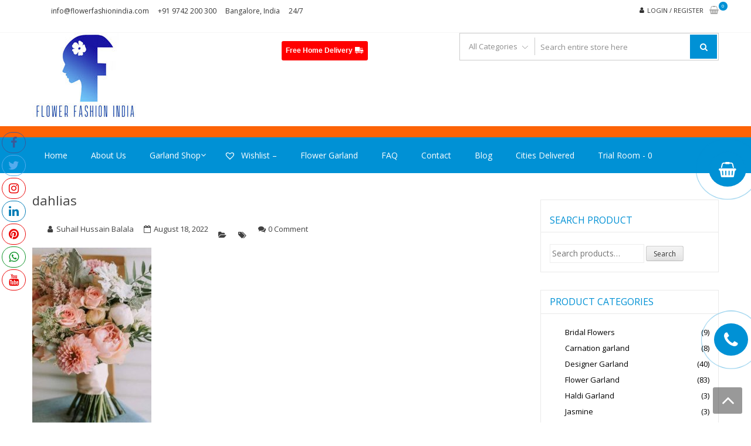

--- FILE ---
content_type: text/html; charset=UTF-8
request_url: https://flowerfashionindia.com/long-lasting-flowers-for-wedding-garlands/dahlias/
body_size: 24246
content:
<!DOCTYPE html>
<html dir="ltr" lang="en-US" prefix="og: https://ogp.me/ns#" itemscope="itemscope" itemtype="http://schema.org/WebPage" >
<head>
<meta charset="UTF-8">
<meta name="viewport" content="width=device-width, initial-scale=1">
<link rel="profile" href="http://gmpg.org/xfn/11">
<link rel="pingback" href="https://flowerfashionindia.com/xmlrpc.php">

<title>dahlias | Flower Fashion India</title>

		<!-- All in One SEO 4.9.3 - aioseo.com -->
	<meta name="robots" content="max-image-preview:large" />
	<meta name="author" content="Suhail Hussain Balala"/>
	<meta name="google-site-verification" content="CHfaaL9vXWtSLhV0FvjvRPL1hlBhsmB_Kl1CZyisWwI" />
	<link rel="canonical" href="https://flowerfashionindia.com/long-lasting-flowers-for-wedding-garlands/dahlias/" />
	<meta name="generator" content="All in One SEO (AIOSEO) 4.9.3" />

		<!-- Global site tag (gtag.js) - Google Analytics -->
<script async src="https://www.googletagmanager.com/gtag/js?id=UA-160036420-1"></script>
<script>
 window.dataLayer = window.dataLayer || [];
 function gtag(){dataLayer.push(arguments);}
 gtag('js', new Date());

 gtag('config', 'UA-160036420-1');
</script>
		<meta property="og:locale" content="en_US" />
		<meta property="og:site_name" content="Flower Fashion India |" />
		<meta property="og:type" content="article" />
		<meta property="og:title" content="dahlias | Flower Fashion India" />
		<meta property="og:url" content="https://flowerfashionindia.com/long-lasting-flowers-for-wedding-garlands/dahlias/" />
		<meta property="og:image" content="https://flowerfashionindia.com/wp-content/uploads/2020/09/cropped-log.jpg" />
		<meta property="og:image:secure_url" content="https://flowerfashionindia.com/wp-content/uploads/2020/09/cropped-log.jpg" />
		<meta property="article:published_time" content="2022-08-18T21:02:30+00:00" />
		<meta property="article:modified_time" content="2022-08-18T21:02:30+00:00" />
		<meta name="twitter:card" content="summary" />
		<meta name="twitter:title" content="dahlias | Flower Fashion India" />
		<meta name="twitter:image" content="https://flowerfashionindia.com/wp-content/uploads/2020/09/cropped-log.jpg" />
		<script type="application/ld+json" class="aioseo-schema">
			{"@context":"https:\/\/schema.org","@graph":[{"@type":"BreadcrumbList","@id":"https:\/\/flowerfashionindia.com\/long-lasting-flowers-for-wedding-garlands\/dahlias\/#breadcrumblist","itemListElement":[{"@type":"ListItem","@id":"https:\/\/flowerfashionindia.com#listItem","position":1,"name":"Home","item":"https:\/\/flowerfashionindia.com","nextItem":{"@type":"ListItem","@id":"https:\/\/flowerfashionindia.com\/long-lasting-flowers-for-wedding-garlands\/dahlias\/#listItem","name":"dahlias"}},{"@type":"ListItem","@id":"https:\/\/flowerfashionindia.com\/long-lasting-flowers-for-wedding-garlands\/dahlias\/#listItem","position":2,"name":"dahlias","previousItem":{"@type":"ListItem","@id":"https:\/\/flowerfashionindia.com#listItem","name":"Home"}}]},{"@type":"ItemPage","@id":"https:\/\/flowerfashionindia.com\/long-lasting-flowers-for-wedding-garlands\/dahlias\/#itempage","url":"https:\/\/flowerfashionindia.com\/long-lasting-flowers-for-wedding-garlands\/dahlias\/","name":"dahlias | Flower Fashion India","inLanguage":"en-US","isPartOf":{"@id":"https:\/\/flowerfashionindia.com\/#website"},"breadcrumb":{"@id":"https:\/\/flowerfashionindia.com\/long-lasting-flowers-for-wedding-garlands\/dahlias\/#breadcrumblist"},"author":{"@id":"https:\/\/flowerfashionindia.com\/author\/syeduser\/#author"},"creator":{"@id":"https:\/\/flowerfashionindia.com\/author\/syeduser\/#author"},"datePublished":"2022-08-18T21:02:30+00:00","dateModified":"2022-08-18T21:02:30+00:00"},{"@type":"Organization","@id":"https:\/\/flowerfashionindia.com\/#organization","name":"Flower Fashion India","url":"https:\/\/flowerfashionindia.com\/","telephone":"+919742200300","logo":{"@type":"ImageObject","url":"https:\/\/flowerfashionindia.com\/wp-content\/uploads\/2021\/01\/flower-fashion-india.png","@id":"https:\/\/flowerfashionindia.com\/long-lasting-flowers-for-wedding-garlands\/dahlias\/#organizationLogo","width":640,"height":640,"caption":"Flower Fashion India"},"image":{"@id":"https:\/\/flowerfashionindia.com\/long-lasting-flowers-for-wedding-garlands\/dahlias\/#organizationLogo"}},{"@type":"Person","@id":"https:\/\/flowerfashionindia.com\/author\/syeduser\/#author","url":"https:\/\/flowerfashionindia.com\/author\/syeduser\/","name":"Suhail Hussain Balala","image":{"@type":"ImageObject","@id":"https:\/\/flowerfashionindia.com\/long-lasting-flowers-for-wedding-garlands\/dahlias\/#authorImage","url":"https:\/\/secure.gravatar.com\/avatar\/8f0b23f1bcb65d76c02b8d2663068ca7?s=96&d=mm&r=g","width":96,"height":96,"caption":"Suhail Hussain Balala"}},{"@type":"WebSite","@id":"https:\/\/flowerfashionindia.com\/#website","url":"https:\/\/flowerfashionindia.com\/","name":"Flower Fashion India","inLanguage":"en-US","publisher":{"@id":"https:\/\/flowerfashionindia.com\/#organization"}}]}
		</script>
		<!-- All in One SEO -->

<script>window._wca = window._wca || [];</script>
<link rel='dns-prefetch' href='//stats.wp.com' />
<link rel='dns-prefetch' href='//fonts.googleapis.com' />
<link rel="alternate" type="application/rss+xml" title="Flower Fashion India &raquo; Feed" href="https://flowerfashionindia.com/feed/" />
<link rel="alternate" type="application/rss+xml" title="Flower Fashion India &raquo; Comments Feed" href="https://flowerfashionindia.com/comments/feed/" />
<link rel="alternate" type="application/rss+xml" title="Flower Fashion India &raquo; dahlias Comments Feed" href="https://flowerfashionindia.com/long-lasting-flowers-for-wedding-garlands/dahlias/feed/" />
<script type="text/javascript">
/* <![CDATA[ */
window._wpemojiSettings = {"baseUrl":"https:\/\/s.w.org\/images\/core\/emoji\/15.0.3\/72x72\/","ext":".png","svgUrl":"https:\/\/s.w.org\/images\/core\/emoji\/15.0.3\/svg\/","svgExt":".svg","source":{"concatemoji":"https:\/\/flowerfashionindia.com\/wp-includes\/js\/wp-emoji-release.min.js?ver=6.5.7"}};
/*! This file is auto-generated */
!function(i,n){var o,s,e;function c(e){try{var t={supportTests:e,timestamp:(new Date).valueOf()};sessionStorage.setItem(o,JSON.stringify(t))}catch(e){}}function p(e,t,n){e.clearRect(0,0,e.canvas.width,e.canvas.height),e.fillText(t,0,0);var t=new Uint32Array(e.getImageData(0,0,e.canvas.width,e.canvas.height).data),r=(e.clearRect(0,0,e.canvas.width,e.canvas.height),e.fillText(n,0,0),new Uint32Array(e.getImageData(0,0,e.canvas.width,e.canvas.height).data));return t.every(function(e,t){return e===r[t]})}function u(e,t,n){switch(t){case"flag":return n(e,"\ud83c\udff3\ufe0f\u200d\u26a7\ufe0f","\ud83c\udff3\ufe0f\u200b\u26a7\ufe0f")?!1:!n(e,"\ud83c\uddfa\ud83c\uddf3","\ud83c\uddfa\u200b\ud83c\uddf3")&&!n(e,"\ud83c\udff4\udb40\udc67\udb40\udc62\udb40\udc65\udb40\udc6e\udb40\udc67\udb40\udc7f","\ud83c\udff4\u200b\udb40\udc67\u200b\udb40\udc62\u200b\udb40\udc65\u200b\udb40\udc6e\u200b\udb40\udc67\u200b\udb40\udc7f");case"emoji":return!n(e,"\ud83d\udc26\u200d\u2b1b","\ud83d\udc26\u200b\u2b1b")}return!1}function f(e,t,n){var r="undefined"!=typeof WorkerGlobalScope&&self instanceof WorkerGlobalScope?new OffscreenCanvas(300,150):i.createElement("canvas"),a=r.getContext("2d",{willReadFrequently:!0}),o=(a.textBaseline="top",a.font="600 32px Arial",{});return e.forEach(function(e){o[e]=t(a,e,n)}),o}function t(e){var t=i.createElement("script");t.src=e,t.defer=!0,i.head.appendChild(t)}"undefined"!=typeof Promise&&(o="wpEmojiSettingsSupports",s=["flag","emoji"],n.supports={everything:!0,everythingExceptFlag:!0},e=new Promise(function(e){i.addEventListener("DOMContentLoaded",e,{once:!0})}),new Promise(function(t){var n=function(){try{var e=JSON.parse(sessionStorage.getItem(o));if("object"==typeof e&&"number"==typeof e.timestamp&&(new Date).valueOf()<e.timestamp+604800&&"object"==typeof e.supportTests)return e.supportTests}catch(e){}return null}();if(!n){if("undefined"!=typeof Worker&&"undefined"!=typeof OffscreenCanvas&&"undefined"!=typeof URL&&URL.createObjectURL&&"undefined"!=typeof Blob)try{var e="postMessage("+f.toString()+"("+[JSON.stringify(s),u.toString(),p.toString()].join(",")+"));",r=new Blob([e],{type:"text/javascript"}),a=new Worker(URL.createObjectURL(r),{name:"wpTestEmojiSupports"});return void(a.onmessage=function(e){c(n=e.data),a.terminate(),t(n)})}catch(e){}c(n=f(s,u,p))}t(n)}).then(function(e){for(var t in e)n.supports[t]=e[t],n.supports.everything=n.supports.everything&&n.supports[t],"flag"!==t&&(n.supports.everythingExceptFlag=n.supports.everythingExceptFlag&&n.supports[t]);n.supports.everythingExceptFlag=n.supports.everythingExceptFlag&&!n.supports.flag,n.DOMReady=!1,n.readyCallback=function(){n.DOMReady=!0}}).then(function(){return e}).then(function(){var e;n.supports.everything||(n.readyCallback(),(e=n.source||{}).concatemoji?t(e.concatemoji):e.wpemoji&&e.twemoji&&(t(e.twemoji),t(e.wpemoji)))}))}((window,document),window._wpemojiSettings);
/* ]]> */
</script>
<link rel='stylesheet' id='font-awesome-css' href='https://flowerfashionindia.com/wp-content/plugins/load-more-products-for-woocommerce/berocket/assets/css/font-awesome.min.css?ver=6.5.7' type='text/css' media='all' />
<link rel='stylesheet' id='delivery-date-cart-block-frontend-css' href='https://flowerfashionindia.com/wp-content/plugins/order-delivery-date-for-woocommerce/build/style-index.css?ver=2ac56fc48d5f481ef29e' type='text/css' media='all' />
<link rel='stylesheet' id='delivery-date-block-frontend-css' href='https://flowerfashionindia.com/wp-content/plugins/order-delivery-date-for-woocommerce/build/style-index.css?ver=7953abc49c55028777ad' type='text/css' media='all' />
<style id='wp-emoji-styles-inline-css' type='text/css'>

	img.wp-smiley, img.emoji {
		display: inline !important;
		border: none !important;
		box-shadow: none !important;
		height: 1em !important;
		width: 1em !important;
		margin: 0 0.07em !important;
		vertical-align: -0.1em !important;
		background: none !important;
		padding: 0 !important;
	}
</style>
<link rel='stylesheet' id='wp-block-library-css' href='https://flowerfashionindia.com/wp-includes/css/dist/block-library/style.min.css?ver=6.5.7' type='text/css' media='all' />
<style id='wp-block-library-theme-inline-css' type='text/css'>
.wp-block-audio figcaption{color:#555;font-size:13px;text-align:center}.is-dark-theme .wp-block-audio figcaption{color:#ffffffa6}.wp-block-audio{margin:0 0 1em}.wp-block-code{border:1px solid #ccc;border-radius:4px;font-family:Menlo,Consolas,monaco,monospace;padding:.8em 1em}.wp-block-embed figcaption{color:#555;font-size:13px;text-align:center}.is-dark-theme .wp-block-embed figcaption{color:#ffffffa6}.wp-block-embed{margin:0 0 1em}.blocks-gallery-caption{color:#555;font-size:13px;text-align:center}.is-dark-theme .blocks-gallery-caption{color:#ffffffa6}.wp-block-image figcaption{color:#555;font-size:13px;text-align:center}.is-dark-theme .wp-block-image figcaption{color:#ffffffa6}.wp-block-image{margin:0 0 1em}.wp-block-pullquote{border-bottom:4px solid;border-top:4px solid;color:currentColor;margin-bottom:1.75em}.wp-block-pullquote cite,.wp-block-pullquote footer,.wp-block-pullquote__citation{color:currentColor;font-size:.8125em;font-style:normal;text-transform:uppercase}.wp-block-quote{border-left:.25em solid;margin:0 0 1.75em;padding-left:1em}.wp-block-quote cite,.wp-block-quote footer{color:currentColor;font-size:.8125em;font-style:normal;position:relative}.wp-block-quote.has-text-align-right{border-left:none;border-right:.25em solid;padding-left:0;padding-right:1em}.wp-block-quote.has-text-align-center{border:none;padding-left:0}.wp-block-quote.is-large,.wp-block-quote.is-style-large,.wp-block-quote.is-style-plain{border:none}.wp-block-search .wp-block-search__label{font-weight:700}.wp-block-search__button{border:1px solid #ccc;padding:.375em .625em}:where(.wp-block-group.has-background){padding:1.25em 2.375em}.wp-block-separator.has-css-opacity{opacity:.4}.wp-block-separator{border:none;border-bottom:2px solid;margin-left:auto;margin-right:auto}.wp-block-separator.has-alpha-channel-opacity{opacity:1}.wp-block-separator:not(.is-style-wide):not(.is-style-dots){width:100px}.wp-block-separator.has-background:not(.is-style-dots){border-bottom:none;height:1px}.wp-block-separator.has-background:not(.is-style-wide):not(.is-style-dots){height:2px}.wp-block-table{margin:0 0 1em}.wp-block-table td,.wp-block-table th{word-break:normal}.wp-block-table figcaption{color:#555;font-size:13px;text-align:center}.is-dark-theme .wp-block-table figcaption{color:#ffffffa6}.wp-block-video figcaption{color:#555;font-size:13px;text-align:center}.is-dark-theme .wp-block-video figcaption{color:#ffffffa6}.wp-block-video{margin:0 0 1em}.wp-block-template-part.has-background{margin-bottom:0;margin-top:0;padding:1.25em 2.375em}
</style>
<link rel='stylesheet' id='aioseo/css/src/vue/standalone/blocks/table-of-contents/global.scss-css' href='https://flowerfashionindia.com/wp-content/plugins/all-in-one-seo-pack/dist/Lite/assets/css/table-of-contents/global.e90f6d47.css?ver=4.9.3' type='text/css' media='all' />
<link rel='stylesheet' id='mediaelement-css' href='https://flowerfashionindia.com/wp-includes/js/mediaelement/mediaelementplayer-legacy.min.css?ver=4.2.17' type='text/css' media='all' />
<link rel='stylesheet' id='wp-mediaelement-css' href='https://flowerfashionindia.com/wp-includes/js/mediaelement/wp-mediaelement.min.css?ver=6.5.7' type='text/css' media='all' />
<style id='jetpack-sharing-buttons-style-inline-css' type='text/css'>
.jetpack-sharing-buttons__services-list{display:flex;flex-direction:row;flex-wrap:wrap;gap:0;list-style-type:none;margin:5px;padding:0}.jetpack-sharing-buttons__services-list.has-small-icon-size{font-size:12px}.jetpack-sharing-buttons__services-list.has-normal-icon-size{font-size:16px}.jetpack-sharing-buttons__services-list.has-large-icon-size{font-size:24px}.jetpack-sharing-buttons__services-list.has-huge-icon-size{font-size:36px}@media print{.jetpack-sharing-buttons__services-list{display:none!important}}.editor-styles-wrapper .wp-block-jetpack-sharing-buttons{gap:0;padding-inline-start:0}ul.jetpack-sharing-buttons__services-list.has-background{padding:1.25em 2.375em}
</style>
<style id='classic-theme-styles-inline-css' type='text/css'>
/*! This file is auto-generated */
.wp-block-button__link{color:#fff;background-color:#32373c;border-radius:9999px;box-shadow:none;text-decoration:none;padding:calc(.667em + 2px) calc(1.333em + 2px);font-size:1.125em}.wp-block-file__button{background:#32373c;color:#fff;text-decoration:none}
</style>
<style id='global-styles-inline-css' type='text/css'>
body{--wp--preset--color--black: #000000;--wp--preset--color--cyan-bluish-gray: #abb8c3;--wp--preset--color--white: #ffffff;--wp--preset--color--pale-pink: #f78da7;--wp--preset--color--vivid-red: #cf2e2e;--wp--preset--color--luminous-vivid-orange: #ff6900;--wp--preset--color--luminous-vivid-amber: #fcb900;--wp--preset--color--light-green-cyan: #7bdcb5;--wp--preset--color--vivid-green-cyan: #00d084;--wp--preset--color--pale-cyan-blue: #8ed1fc;--wp--preset--color--vivid-cyan-blue: #0693e3;--wp--preset--color--vivid-purple: #9b51e0;--wp--preset--gradient--vivid-cyan-blue-to-vivid-purple: linear-gradient(135deg,rgba(6,147,227,1) 0%,rgb(155,81,224) 100%);--wp--preset--gradient--light-green-cyan-to-vivid-green-cyan: linear-gradient(135deg,rgb(122,220,180) 0%,rgb(0,208,130) 100%);--wp--preset--gradient--luminous-vivid-amber-to-luminous-vivid-orange: linear-gradient(135deg,rgba(252,185,0,1) 0%,rgba(255,105,0,1) 100%);--wp--preset--gradient--luminous-vivid-orange-to-vivid-red: linear-gradient(135deg,rgba(255,105,0,1) 0%,rgb(207,46,46) 100%);--wp--preset--gradient--very-light-gray-to-cyan-bluish-gray: linear-gradient(135deg,rgb(238,238,238) 0%,rgb(169,184,195) 100%);--wp--preset--gradient--cool-to-warm-spectrum: linear-gradient(135deg,rgb(74,234,220) 0%,rgb(151,120,209) 20%,rgb(207,42,186) 40%,rgb(238,44,130) 60%,rgb(251,105,98) 80%,rgb(254,248,76) 100%);--wp--preset--gradient--blush-light-purple: linear-gradient(135deg,rgb(255,206,236) 0%,rgb(152,150,240) 100%);--wp--preset--gradient--blush-bordeaux: linear-gradient(135deg,rgb(254,205,165) 0%,rgb(254,45,45) 50%,rgb(107,0,62) 100%);--wp--preset--gradient--luminous-dusk: linear-gradient(135deg,rgb(255,203,112) 0%,rgb(199,81,192) 50%,rgb(65,88,208) 100%);--wp--preset--gradient--pale-ocean: linear-gradient(135deg,rgb(255,245,203) 0%,rgb(182,227,212) 50%,rgb(51,167,181) 100%);--wp--preset--gradient--electric-grass: linear-gradient(135deg,rgb(202,248,128) 0%,rgb(113,206,126) 100%);--wp--preset--gradient--midnight: linear-gradient(135deg,rgb(2,3,129) 0%,rgb(40,116,252) 100%);--wp--preset--font-size--small: 13px;--wp--preset--font-size--medium: 20px;--wp--preset--font-size--large: 36px;--wp--preset--font-size--x-large: 42px;--wp--preset--font-family--inter: "Inter", sans-serif;--wp--preset--font-family--cardo: Cardo;--wp--preset--spacing--20: 0.44rem;--wp--preset--spacing--30: 0.67rem;--wp--preset--spacing--40: 1rem;--wp--preset--spacing--50: 1.5rem;--wp--preset--spacing--60: 2.25rem;--wp--preset--spacing--70: 3.38rem;--wp--preset--spacing--80: 5.06rem;--wp--preset--shadow--natural: 6px 6px 9px rgba(0, 0, 0, 0.2);--wp--preset--shadow--deep: 12px 12px 50px rgba(0, 0, 0, 0.4);--wp--preset--shadow--sharp: 6px 6px 0px rgba(0, 0, 0, 0.2);--wp--preset--shadow--outlined: 6px 6px 0px -3px rgba(255, 255, 255, 1), 6px 6px rgba(0, 0, 0, 1);--wp--preset--shadow--crisp: 6px 6px 0px rgba(0, 0, 0, 1);}:where(.is-layout-flex){gap: 0.5em;}:where(.is-layout-grid){gap: 0.5em;}body .is-layout-flex{display: flex;}body .is-layout-flex{flex-wrap: wrap;align-items: center;}body .is-layout-flex > *{margin: 0;}body .is-layout-grid{display: grid;}body .is-layout-grid > *{margin: 0;}:where(.wp-block-columns.is-layout-flex){gap: 2em;}:where(.wp-block-columns.is-layout-grid){gap: 2em;}:where(.wp-block-post-template.is-layout-flex){gap: 1.25em;}:where(.wp-block-post-template.is-layout-grid){gap: 1.25em;}.has-black-color{color: var(--wp--preset--color--black) !important;}.has-cyan-bluish-gray-color{color: var(--wp--preset--color--cyan-bluish-gray) !important;}.has-white-color{color: var(--wp--preset--color--white) !important;}.has-pale-pink-color{color: var(--wp--preset--color--pale-pink) !important;}.has-vivid-red-color{color: var(--wp--preset--color--vivid-red) !important;}.has-luminous-vivid-orange-color{color: var(--wp--preset--color--luminous-vivid-orange) !important;}.has-luminous-vivid-amber-color{color: var(--wp--preset--color--luminous-vivid-amber) !important;}.has-light-green-cyan-color{color: var(--wp--preset--color--light-green-cyan) !important;}.has-vivid-green-cyan-color{color: var(--wp--preset--color--vivid-green-cyan) !important;}.has-pale-cyan-blue-color{color: var(--wp--preset--color--pale-cyan-blue) !important;}.has-vivid-cyan-blue-color{color: var(--wp--preset--color--vivid-cyan-blue) !important;}.has-vivid-purple-color{color: var(--wp--preset--color--vivid-purple) !important;}.has-black-background-color{background-color: var(--wp--preset--color--black) !important;}.has-cyan-bluish-gray-background-color{background-color: var(--wp--preset--color--cyan-bluish-gray) !important;}.has-white-background-color{background-color: var(--wp--preset--color--white) !important;}.has-pale-pink-background-color{background-color: var(--wp--preset--color--pale-pink) !important;}.has-vivid-red-background-color{background-color: var(--wp--preset--color--vivid-red) !important;}.has-luminous-vivid-orange-background-color{background-color: var(--wp--preset--color--luminous-vivid-orange) !important;}.has-luminous-vivid-amber-background-color{background-color: var(--wp--preset--color--luminous-vivid-amber) !important;}.has-light-green-cyan-background-color{background-color: var(--wp--preset--color--light-green-cyan) !important;}.has-vivid-green-cyan-background-color{background-color: var(--wp--preset--color--vivid-green-cyan) !important;}.has-pale-cyan-blue-background-color{background-color: var(--wp--preset--color--pale-cyan-blue) !important;}.has-vivid-cyan-blue-background-color{background-color: var(--wp--preset--color--vivid-cyan-blue) !important;}.has-vivid-purple-background-color{background-color: var(--wp--preset--color--vivid-purple) !important;}.has-black-border-color{border-color: var(--wp--preset--color--black) !important;}.has-cyan-bluish-gray-border-color{border-color: var(--wp--preset--color--cyan-bluish-gray) !important;}.has-white-border-color{border-color: var(--wp--preset--color--white) !important;}.has-pale-pink-border-color{border-color: var(--wp--preset--color--pale-pink) !important;}.has-vivid-red-border-color{border-color: var(--wp--preset--color--vivid-red) !important;}.has-luminous-vivid-orange-border-color{border-color: var(--wp--preset--color--luminous-vivid-orange) !important;}.has-luminous-vivid-amber-border-color{border-color: var(--wp--preset--color--luminous-vivid-amber) !important;}.has-light-green-cyan-border-color{border-color: var(--wp--preset--color--light-green-cyan) !important;}.has-vivid-green-cyan-border-color{border-color: var(--wp--preset--color--vivid-green-cyan) !important;}.has-pale-cyan-blue-border-color{border-color: var(--wp--preset--color--pale-cyan-blue) !important;}.has-vivid-cyan-blue-border-color{border-color: var(--wp--preset--color--vivid-cyan-blue) !important;}.has-vivid-purple-border-color{border-color: var(--wp--preset--color--vivid-purple) !important;}.has-vivid-cyan-blue-to-vivid-purple-gradient-background{background: var(--wp--preset--gradient--vivid-cyan-blue-to-vivid-purple) !important;}.has-light-green-cyan-to-vivid-green-cyan-gradient-background{background: var(--wp--preset--gradient--light-green-cyan-to-vivid-green-cyan) !important;}.has-luminous-vivid-amber-to-luminous-vivid-orange-gradient-background{background: var(--wp--preset--gradient--luminous-vivid-amber-to-luminous-vivid-orange) !important;}.has-luminous-vivid-orange-to-vivid-red-gradient-background{background: var(--wp--preset--gradient--luminous-vivid-orange-to-vivid-red) !important;}.has-very-light-gray-to-cyan-bluish-gray-gradient-background{background: var(--wp--preset--gradient--very-light-gray-to-cyan-bluish-gray) !important;}.has-cool-to-warm-spectrum-gradient-background{background: var(--wp--preset--gradient--cool-to-warm-spectrum) !important;}.has-blush-light-purple-gradient-background{background: var(--wp--preset--gradient--blush-light-purple) !important;}.has-blush-bordeaux-gradient-background{background: var(--wp--preset--gradient--blush-bordeaux) !important;}.has-luminous-dusk-gradient-background{background: var(--wp--preset--gradient--luminous-dusk) !important;}.has-pale-ocean-gradient-background{background: var(--wp--preset--gradient--pale-ocean) !important;}.has-electric-grass-gradient-background{background: var(--wp--preset--gradient--electric-grass) !important;}.has-midnight-gradient-background{background: var(--wp--preset--gradient--midnight) !important;}.has-small-font-size{font-size: var(--wp--preset--font-size--small) !important;}.has-medium-font-size{font-size: var(--wp--preset--font-size--medium) !important;}.has-large-font-size{font-size: var(--wp--preset--font-size--large) !important;}.has-x-large-font-size{font-size: var(--wp--preset--font-size--x-large) !important;}
.wp-block-navigation a:where(:not(.wp-element-button)){color: inherit;}
:where(.wp-block-post-template.is-layout-flex){gap: 1.25em;}:where(.wp-block-post-template.is-layout-grid){gap: 1.25em;}
:where(.wp-block-columns.is-layout-flex){gap: 2em;}:where(.wp-block-columns.is-layout-grid){gap: 2em;}
.wp-block-pullquote{font-size: 1.5em;line-height: 1.6;}
</style>
<link rel='stylesheet' id='view-style-css' href='https://flowerfashionindia.com/wp-content/plugins/ash-free-shipping-badge/view/fsb_badge_styles.css?ver=6.5.7' type='text/css' media='all' />
<link rel='stylesheet' id='jquery-ui-style-orddd-lite-css' href='https://flowerfashionindia.com/wp-content/plugins/order-delivery-date-for-woocommerce/css/themes/smoothness/jquery-ui.css?ver=3.22.0' type='text/css' media='' />
<link rel='stylesheet' id='datepicker-css' href='https://flowerfashionindia.com/wp-content/plugins/order-delivery-date-for-woocommerce/css/datepicker.css?ver=3.22.0' type='text/css' media='' />
<link rel='stylesheet' id='ufbl-custom-select-css-css' href='https://flowerfashionindia.com/wp-content/plugins/ultimate-form-builder-lite/css/jquery.selectbox.css?ver=1.5.3' type='text/css' media='all' />
<link rel='stylesheet' id='ufbl-front-css-css' href='https://flowerfashionindia.com/wp-content/plugins/ultimate-form-builder-lite/css/frontend.css?ver=1.5.3' type='text/css' media='all' />
<link rel='stylesheet' id='woocommerce-layout-css' href='https://flowerfashionindia.com/wp-content/plugins/woocommerce/assets/css/woocommerce-layout.css?ver=9.2.4' type='text/css' media='all' />
<style id='woocommerce-layout-inline-css' type='text/css'>

	.infinite-scroll .woocommerce-pagination {
		display: none;
	}
</style>
<link rel='stylesheet' id='woocommerce-smallscreen-css' href='https://flowerfashionindia.com/wp-content/plugins/woocommerce/assets/css/woocommerce-smallscreen.css?ver=9.2.4' type='text/css' media='only screen and (max-width: 768px)' />
<link rel='stylesheet' id='woocommerce-general-css' href='https://flowerfashionindia.com/wp-content/plugins/woocommerce/assets/css/woocommerce.css?ver=9.2.4' type='text/css' media='all' />
<style id='woocommerce-inline-inline-css' type='text/css'>
.woocommerce form .form-row .required { visibility: visible; }
</style>
<link rel='preload' as='font' type='font/woff2' crossorigin='anonymous' id='tinvwl-webfont-font-css' href='https://flowerfashionindia.com/wp-content/plugins/ti-woocommerce-wishlist/assets/fonts/tinvwl-webfont.woff2?ver=xu2uyi'  media='all' />
<link rel='stylesheet' id='tinvwl-webfont-css' href='https://flowerfashionindia.com/wp-content/plugins/ti-woocommerce-wishlist/assets/css/webfont.min.css?ver=2.8.2' type='text/css' media='all' />
<link rel='stylesheet' id='tinvwl-css' href='https://flowerfashionindia.com/wp-content/plugins/ti-woocommerce-wishlist/assets/css/public.min.css?ver=2.8.2' type='text/css' media='all' />
<link rel='stylesheet' id='parent-style-css' href='https://flowerfashionindia.com/wp-content/themes/storevilla/style.css?ver=6.5.7' type='text/css' media='all' />
<link rel='stylesheet' id='google-fonts-css' href='//fonts.googleapis.com/css?family=Open+Sans%3A400%2C300%2C400%2C600%2C600%2C700%7CLato%3A400%2C300%2C300%2C400%2C700&#038;ver=6.5.7' type='text/css' media='all' />
<link rel='stylesheet' id='lightslider-css' href='https://flowerfashionindia.com/wp-content/themes/storevilla/assets/css/lightslider.css?ver=6.5.7' type='text/css' media='all' />
<link rel='stylesheet' id='linearicons-css' href='https://flowerfashionindia.com/wp-content/themes/storevilla/assets/linearicons/style.css?ver=6.5.7' type='text/css' media='all' />
<link rel='stylesheet' id='storevilla-style-css' href='https://flowerfashionindia.com/wp-content/themes/storevilla-child/style.css?ver=6.5.7' type='text/css' media='all' />
<style id='storevilla-style-inline-css' type='text/css'>

            .main-navigation,
            .header-wrap .search-cart-wrap .advance-search .sv_search_form #searchsubmit,
            .top-header-regin ul li span.cart-count,
            .main-navigation ul ul,
            .widget_storevilla_cat_widget_area .category-slider li .item-img a:hover .sv_category_count,
            .product-button-wrap a.button,
            .product-button-wrap a.added_to_cart,
            .widget_storevilla_promo_pages_area .promo-area a:hover button,
            .widget_storevilla_blog_widget_area .blog-preview a.blog-preview-btn:hover,
            .widget_storevilla_blog_widget_area .large-blog-preview a.blog-preview-btn:hover,
            .lSSlideOuter .lSPager.lSpg > li:hover a,
            .lSSlideOuter .lSPager.lSpg > li.active a,
            .widget_storevilla_contact_info_area ul li span:hover,
            .woocommerce .widget_price_filter .ui-slider .ui-slider-handle,
            .yith-woocompare-widget a.clear-all:hover,
            .yith-woocompare-widget .compare.button,
            .widget_search form input[type=submit],
            .widget_product_search form input[type=submit],
            .no-results.not-found .search-form .search-submit,
            .woocommerce nav.woocommerce-pagination ul li a:focus,
            .woocommerce nav.woocommerce-pagination ul li a:hover,
            .woocommerce nav.woocommerce-pagination ul li span.current,
            .item-img .new-label.new-top-left,
            .widget_storevilla_cat_with_product_widget_area .block-title-desc a.view-bnt:hover,
            .site-header-cart .woocommerce a.button.wc-forward,
            .woocommerce #respond input#submit,
            .woocommerce a.button,
            .woocommerce button.button,
            .woocommerce input.button,
            .header-wrap .search-cart-wrap .advance-search .sv_search_form #searchsubmit:hover,
            .normal-search .search-form .search-submit:hover,
            .quantity button,
            .woocommerce #respond input#submit.alt.disabled,
            .woocommerce #respond input#submit.alt.disabled:hover,
            .woocommerce #respond input#submit.alt:disabled,
            .woocommerce #respond input#submit.alt:disabled:hover,
            .woocommerce #respond input#submit.alt[disabled]:disabled,
            .woocommerce #respond input#submit.alt[disabled]:disabled:hover,
            .woocommerce a.button.alt.disabled,
            .woocommerce a.button.alt.disabled:hover,
            .woocommerce a.button.alt:disabled,
            .woocommerce a.button.alt:disabled:hover,
            .woocommerce a.button.alt[disabled]:disabled,
            .woocommerce a.button.alt[disabled]:disabled:hover,
            .woocommerce button.button.alt.disabled,
            .woocommerce button.button.alt.disabled:hover,
            .woocommerce button.button.alt:disabled,
            .woocommerce button.button.alt:disabled:hover,
            .woocommerce button.button.alt[disabled]:disabled,
            .woocommerce button.button.alt[disabled]:disabled:hover,
            .woocommerce input.button.alt.disabled,
            .woocommerce input.button.alt.disabled:hover,
            .woocommerce input.button.alt:disabled,
            .woocommerce input.button.alt:disabled:hover,
            .woocommerce input.button.alt[disabled]:disabled,
            .woocommerce input.button.alt[disabled]:disabled:hover,
            .woocommerce div.product .woocommerce-tabs ul.tabs li.active,
            .woocommerce div.product .woocommerce-tabs ul.tabs li:hover,
            .woocommerce #respond input#submit.alt,
            .woocommerce a.button.alt,
            .woocommerce button.button.alt,
            .woocommerce input.button.alt,
            .main-navigation ul ul li.current-menu-item a,
            .main-navigation ul ul li a:hover,
            .main-navigation ul ul li.current-menu-item a,
            .main-navigation ul ul li a:hover,
            .woocommerce-MyAccount-navigation ul li.is-active a,
            .woocommerce-MyAccount-navigation ul li:hover a,
            .woocommerce #respond input#submit.alt:hover,
            .woocommerce a.button.alt:hover,
            .woocommerce button.button.alt:hover,
            .woocommerce input.button.alt:hover,
            .woocommerce-cart table.cart .quantity button:hover,
            .comments-area .form-submit .submit,
            .error-homepage a,
            .error-homepage a:hover,
            .pagination .nav-links span.current,
            .pagination .nav-links a:hover{
                background: #0091D5;                
            }
            .main-navigation ul li ul li:hover a,
            .top-header .top-header-regin ul li a:hover,
            .top-header-regin .count .fa.fa-shopping-basket:hover,
            .top-header ul.store-quickinfo li a:hover,
            ul.add-to-links li a:hover,
            .main-widget-wrap .block-title span,
            .block-title span,
            .widget_storevilla_column_product_widget_area .column-wrap .col-wrap .block-title h2,
            .widget_nav_menu ul li a:hover,
            .widget_pages ul li a:hover,
            .widget_recent_entries ul li a:hover,
            .widget_meta ul li a:hover,
            .widget_archive ul li a:hover,
            .widget_categories ul li a:hover,
            a.scrollup:hover,
            h3.widget-title, h3.comment-reply-title,
            .comments-area h2.comments-title,
            .woocommerce .star-rating span::before,
            .woocommerce a.remove,
            .woocommerce nav.woocommerce-pagination ul li a,
            .woocommerce nav.woocommerce-pagination ul li span,
            .woocommerce-tabs.wc-tabs-wrapper h2,
            .woocommerce .woocommerce-tabs p.stars a,
            .single-product .compare.button:hover,
            .single-product .entry-summary .yith-wcwl-add-to-wishlist a:hover,
            td a,
            .woocommerce-MyAccount-navigation ul li a,
            .woocommerce-MyAccount-content a,
            .woocommerce a.remove,
            table.wishlist_table .product-name a:hover,
            table.wishlist_table .product-name a.button:hover,
            .storevilla-blog h3 a:hover,
            .storevilla-blog .sv-post-content .category-name span a:hover,
            .storevilla-blog .sv-post-foot a:hover,
            .storevilla-blog .sv-post-content a.sv-btn-countinuereading:hover,
            .blog-meta li a:hover,
            .post-navigation .nav-links .nav-previous a:hover,
            .post-navigation .nav-links .nav-next a:hover,
            .widget_recent_comments ul li .comment-author-link a,
            .top-header .top-navigation ul li a:hover{
               color: #0091D5; 
            }
            .product-button-wrap a.button,
            .product-button-wrap a.added_to_cart,
            .widget_storevilla_promo_pages_area .promo-area a:hover button,
            .widget_storevilla_blog_widget_area .blog-preview a.blog-preview-btn:hover,
            .widget_storevilla_blog_widget_area .large-blog-preview a.blog-preview-btn:hover,
            .widget_storevilla_contact_info_area ul li span:hover,
            .yith-woocompare-widget a.clear-all:hover,
            .yith-woocompare-widget .compare.button,
            .woocommerce nav.woocommerce-pagination ul,
            .woocommerce nav.woocommerce-pagination ul li,
            .widget_storevilla_cat_with_product_widget_area .block-title-desc a.view-bnt:hover,
            .product-button-wrap a,
            .woocommerce #respond input#submit,
            .woocommerce a.button,
            .woocommerce button.button,
            .woocommerce input.button,
            .woocommerce div.product form.cart div.quantity,
            .woocommerce-MyAccount-navigation ul li a,
            .woocommerce-MyAccount-content,
            .woocommerce .woocommerce-message,
            .pagination .nav-links span.current,
            .pagination .nav-links a:hover{
                border-color: #0091D5;
            }
            .woocommerce div.product .woocommerce-tabs .panel.entry-content.wc-tab{
                border-top-color: #0091D5; 
            }
            .item-img .new-label.new-top-left:before{
                border-color: transparent transparent transparent #0091D5; 
            }
            @media (max-width: 768px){
                  .main-navigation ul li a{
                        color: #0091D5 !important;
                  }
            }
</style>
<link rel='stylesheet' id='storevilla-responsive-css' href='https://flowerfashionindia.com/wp-content/themes/storevilla/assets/css/responsive.css?ver=6.5.7' type='text/css' media='all' />
<link rel='stylesheet' id='storevilla-keyboard-css' href='https://flowerfashionindia.com/wp-content/themes/storevilla/assets/css/keyboard.css?ver=6.5.7' type='text/css' media='all' />
<link rel='stylesheet' id='storevilla-css' href='https://flowerfashionindia.com/wp-content/plugins/TrialRoom/tt_room_cssnew.css?ver=0.1.0' type='text/css' media='all' />
<script type="text/javascript" src="https://flowerfashionindia.com/wp-includes/js/jquery/jquery.min.js?ver=3.7.1" id="jquery-core-js"></script>
<script type="text/javascript" src="https://flowerfashionindia.com/wp-includes/js/jquery/jquery-migrate.min.js?ver=3.4.1" id="jquery-migrate-js"></script>
<script type="text/javascript" id="trialroom-js-extra">
/* <![CDATA[ */
var ajax_object = {"ajaxurl":"https:\/\/flowerfashionindia.com\/wp-admin\/admin-ajax.php"};
/* ]]> */
</script>
<script type="text/javascript" src="https://flowerfashionindia.com/wp-content/plugins/TrialRoom/ttt.js?ver=1" id="trialroom-js"></script>
<script type="text/javascript" src="https://flowerfashionindia.com/wp-includes/js/jquery/ui/core.min.js?ver=1.13.2" id="jquery-ui-core-js"></script>
<script type="text/javascript" src="https://flowerfashionindia.com/wp-content/plugins/woocommerce/assets/js/select2/select2.min.js?ver=3.22.0" id="select2-js" defer="defer" data-wp-strategy="defer"></script>
<script type="text/javascript" src="https://flowerfashionindia.com/wp-includes/js/jquery/ui/datepicker.min.js?ver=1.13.2" id="jquery-ui-datepicker-js"></script>
<script type="text/javascript" id="jquery-ui-datepicker-js-after">
/* <![CDATA[ */
jQuery(function(jQuery){jQuery.datepicker.setDefaults({"closeText":"Close","currentText":"Today","monthNames":["January","February","March","April","May","June","July","August","September","October","November","December"],"monthNamesShort":["Jan","Feb","Mar","Apr","May","Jun","Jul","Aug","Sep","Oct","Nov","Dec"],"nextText":"Next","prevText":"Previous","dayNames":["Sunday","Monday","Tuesday","Wednesday","Thursday","Friday","Saturday"],"dayNamesShort":["Sun","Mon","Tue","Wed","Thu","Fri","Sat"],"dayNamesMin":["S","M","T","W","T","F","S"],"dateFormat":"MM d, yy","firstDay":1,"isRTL":false});});
/* ]]> */
</script>
<script type="text/javascript" src="https://flowerfashionindia.com/wp-content/plugins/order-delivery-date-for-woocommerce/js/i18n/jquery.ui.datepicker-en-GB.js?ver=3.22.0" id="en-GB-js"></script>
<script type="text/javascript" src="https://flowerfashionindia.com/wp-content/plugins/ultimate-form-builder-lite/js/jquery.selectbox-0.2.min.js?ver=1.5.3" id="ufbl-custom-select-js-js"></script>
<script type="text/javascript" id="ufbl-front-js-js-extra">
/* <![CDATA[ */
var frontend_js_obj = {"default_error_message":"This field is required","ajax_url":"https:\/\/flowerfashionindia.com\/wp-admin\/admin-ajax.php","ajax_nonce":"d862d30ae4"};
/* ]]> */
</script>
<script type="text/javascript" src="https://flowerfashionindia.com/wp-content/plugins/ultimate-form-builder-lite/js/frontend.js?ver=1.5.3" id="ufbl-front-js-js"></script>
<script type="text/javascript" src="https://flowerfashionindia.com/wp-content/plugins/woocommerce/assets/js/jquery-blockui/jquery.blockUI.min.js?ver=2.7.0-wc.9.2.4" id="jquery-blockui-js" data-wp-strategy="defer"></script>
<script type="text/javascript" id="wc-add-to-cart-js-extra">
/* <![CDATA[ */
var wc_add_to_cart_params = {"ajax_url":"\/wp-admin\/admin-ajax.php","wc_ajax_url":"\/?wc-ajax=%%endpoint%%","i18n_view_cart":"View cart","cart_url":"https:\/\/flowerfashionindia.com\/cart\/","is_cart":"","cart_redirect_after_add":"no"};
/* ]]> */
</script>
<script type="text/javascript" src="https://flowerfashionindia.com/wp-content/plugins/woocommerce/assets/js/frontend/add-to-cart.min.js?ver=9.2.4" id="wc-add-to-cart-js" defer="defer" data-wp-strategy="defer"></script>
<script type="text/javascript" src="https://flowerfashionindia.com/wp-content/plugins/woocommerce/assets/js/js-cookie/js.cookie.min.js?ver=2.1.4-wc.9.2.4" id="js-cookie-js" data-wp-strategy="defer"></script>
<script type="text/javascript" id="woocommerce-js-extra">
/* <![CDATA[ */
var woocommerce_params = {"ajax_url":"\/wp-admin\/admin-ajax.php","wc_ajax_url":"\/?wc-ajax=%%endpoint%%"};
/* ]]> */
</script>
<script type="text/javascript" src="https://flowerfashionindia.com/wp-content/plugins/woocommerce/assets/js/frontend/woocommerce.min.js?ver=9.2.4" id="woocommerce-js" defer="defer" data-wp-strategy="defer"></script>
<script type="text/javascript" src="https://stats.wp.com/s-202604.js" id="woocommerce-analytics-js" defer="defer" data-wp-strategy="defer"></script>
<link rel="https://api.w.org/" href="https://flowerfashionindia.com/wp-json/" /><link rel="alternate" type="application/json" href="https://flowerfashionindia.com/wp-json/wp/v2/media/11403" /><link rel="EditURI" type="application/rsd+xml" title="RSD" href="https://flowerfashionindia.com/xmlrpc.php?rsd" />
<meta name="generator" content="WordPress 6.5.7" />
<meta name="generator" content="WooCommerce 9.2.4" />
<link rel='shortlink' href='https://flowerfashionindia.com/?p=11403' />
<link rel="alternate" type="application/json+oembed" href="https://flowerfashionindia.com/wp-json/oembed/1.0/embed?url=https%3A%2F%2Fflowerfashionindia.com%2Flong-lasting-flowers-for-wedding-garlands%2Fdahlias%2F" />
<link rel="alternate" type="text/xml+oembed" href="https://flowerfashionindia.com/wp-json/oembed/1.0/embed?url=https%3A%2F%2Fflowerfashionindia.com%2Flong-lasting-flowers-for-wedding-garlands%2Fdahlias%2F&#038;format=xml" />
<style></style><style>
                .lmp_load_more_button.br_lmp_button_settings .lmp_button:hover {
                    background-color: #9999ff!important;
                    color: #111111!important;
                }
                .lmp_load_more_button.br_lmp_prev_settings .lmp_button:hover {
                    background-color: #9999ff!important;
                    color: #111111!important;
                }li.product.lazy, .berocket_lgv_additional_data.lazy{opacity:0;}</style>	<style>img#wpstats{display:none}</style>
				<script>
			document.documentElement.className = document.documentElement.className.replace('no-js', 'js');
		</script>
				<style>
			.no-js img.lazyload {
				display: none;
			}

			figure.wp-block-image img.lazyloading {
				min-width: 150px;
			}

						.lazyload, .lazyloading {
				opacity: 0;
			}

			.lazyloaded {
				opacity: 1;
				transition: opacity 400ms;
				transition-delay: 0ms;
			}

					</style>
			<noscript><style>.woocommerce-product-gallery{ opacity: 1 !important; }</style></noscript>
	<style type="text/css">.recentcomments a{display:inline !important;padding:0 !important;margin:0 !important;}</style>	<style id="storevilla-custom-header-styles" type="text/css">
			.site-title,
		.site-description {
			position: absolute;
			clip: rect(1px, 1px, 1px, 1px);
		}
		</style>
	<style id='wp-fonts-local' type='text/css'>
@font-face{font-family:Inter;font-style:normal;font-weight:300 900;font-display:fallback;src:url('https://flowerfashionindia.com/wp-content/plugins/woocommerce/assets/fonts/Inter-VariableFont_slnt,wght.woff2') format('woff2');font-stretch:normal;}
@font-face{font-family:Cardo;font-style:normal;font-weight:400;font-display:fallback;src:url('https://flowerfashionindia.com/wp-content/plugins/woocommerce/assets/fonts/cardo_normal_400.woff2') format('woff2');}
</style>
<link rel="icon" href="https://flowerfashionindia.com/wp-content/uploads/2020/09/cropped-log-1-32x32.jpg" sizes="32x32" />
<link rel="icon" href="https://flowerfashionindia.com/wp-content/uploads/2020/09/cropped-log-1-192x192.jpg" sizes="192x192" />
<link rel="apple-touch-icon" href="https://flowerfashionindia.com/wp-content/uploads/2020/09/cropped-log-1-180x180.jpg" />
<meta name="msapplication-TileImage" content="https://flowerfashionindia.com/wp-content/uploads/2020/09/cropped-log-1-270x270.jpg" />
		<style type="text/css" id="wp-custom-css">
			.shop-badge {
    text-align: center;
    font-size: 12px;
    font-weight: bold;
    margin: -4px 0px;
    padding: 0px;
}
.main-navigation ul li a {
    
    padding: 20px 20px !important;
    
}
.main-navigation ul li ul li a {padding: 7px 10px!important;}		</style>
		</head>

<body class="attachment attachment-template-default single single-attachment postid-11403 attachmentid-11403 attachment-jpeg wp-custom-logo wp-embed-responsive theme-storevilla woocommerce-no-js tinvwl-theme-style group-blog fulllayout columns-3">


<div id="page" class="hfeed site">

	  
<div class="popover fade right in" role="tooltip" id="popover">
    <div class="arrow" style="top: 50%;"></div>
<span class="" id="example-popover-2"></span>
<div id="example-popover-2-title" class="hidden"> </div>
<div id="example-popover-2-content" class="hidden popover-content">
    <select id="timsseSlot"><option value="8:00 AM To 11:00:AM">8:00 AM To 11:00:AM</option><option value="12:00 PM To 03:00:PM">12:00 PM To 03:00:PM</option><option value="04:00 PM To 07:00:PM">04:00 PM To 07:00:PM</option></select> 
    </div>
    </div>
		<header id="masthead" class="site-header" >
							<a class="skip-link screen-reader-text" href="#site-navigation">Skip to navigation</a>
			<a class="skip-link screen-reader-text" href="#content">Skip to content</a>
						<div class="top-header">
					
					<div class="store-container clearfix">
						
													<ul class="store-quickinfo">
									
																	
				                    <li>
				                    	<span class="fa ">&nbsp;</span>
				                    	<a href="mailto:info@flowerfashionindia.com">info@flowerfashionindia.com</a>
				                    </li>
			                    			                    
			                    									
				                    <li>
				                    	<span class="fa ">&nbsp;</span>
				                    	<a href="tel:919742200300">+91 9742 200 300</a>
				                    </li>
			                    			                    
			                    									
				                    <li>
				                    	<span class="fa ">&nbsp;</span>
				                    	Bangalore, India				                    </li>
			                    			                    
			                    									
				                    <li>
				                    	<span class="fa ">&nbsp;</span>
				                    	24/7				                    </li>
			                    			                    
							</ul>
			                  
												
						<!-- Top-navigation -->
						
						<div class="top-header-regin">						
								
	                		<ul class="site-header-cart menu">

    							    			
    			                	<li>
    				                    <a class="sv_login" href="https://flowerfashionindia.com/my-account/">
    				                        Login / Register    				                    </a>
    			                    </li>
    			                
	                											
	                			<li>	                				
	                				                <a class="cart-contents" href="https://flowerfashionindia.com/cart/" title="View your shopping cart">
                    <div class="count">
                        <i class="fa  fa-shopping-basket"></i>
                        <span class="cart-count">0</span>
                    </div>                                      
                </a>
            <div class="widget woocommerce widget_shopping_cart"><div class="widget_shopping_cart_content"></div></div>	                			</li>

	                			
	                		</ul>								
					          
						</div>
						
					</div>
					
				</div>
			<div class="ashi"><fsb_badge class="fsb_badge_view_ash">Free Home Delivery </fsb_badge></div>	
		<div class="header-wrap clearfix">
			<div class="store-container">
				<div class="site-branding">
					<a href="https://flowerfashionindia.com/" class="custom-logo-link" rel="home"><img width="180" height="148" data-src="https://flowerfashionindia.com/wp-content/uploads/2020/09/cropped-log.jpg" class="custom-logo lazyload" alt="Flower Fashion India" decoding="async" src="[data-uri]" style="--smush-placeholder-width: 180px; --smush-placeholder-aspect-ratio: 180/148;" /><noscript><img width="180" height="148" src="https://flowerfashionindia.com/wp-content/uploads/2020/09/cropped-log.jpg" class="custom-logo" alt="Flower Fashion India" decoding="async" /></noscript></a>					<div class="sv-logo-wrap">
						<div class="site-title"><a href="https://flowerfashionindia.com/" rel="home">Flower Fashion India</a></div>
											</div>				
				</div><!-- .site-branding -->
				<div class="search-cart-wrap clearfix">
										<div class="advance-search">
							<form role="search" method="get" id="searchform"  action="https://flowerfashionindia.com/">
						 <div class="sv_search_wrap">
                            <select class="sv_search_product false" name="term"><option value="">All Categories</option><optgroup class="sv-advance-search" label="All Categories"><option  value="bridal-flowers">Bridal Flowers</option><option  value="carnation-garland">Carnation garland</option><option  value="designer-garland">Designer Garland</option><option  value="flower-garland">Flower Garland</option><option  value="haldi-garland">Haldi Garland</option><option  value="jasmine">Jasmine</option><option  value="rose-garland">Rose Garland</option><option  value="rose-petal-garlands">Rose Petal Garlands</option><option  value="sugandharaj">Sugandharaj</option></optgroup></select>
						 </div>
                         <div class="sv_search_form">
							 <input type="text" value="" name="s" id="s" placeholder="Search entire store here" />
							 <button type="submit" id="searchsubmit"><i class="fa fa-search"></i></button>
							 <input type="hidden" name="post_type" value="product" />
							 <input type="hidden" name="taxonomy" value="product_cat" />
						 </div>
					</form>						</div>
							
				
				</div>	
			</div>
		</div>
	
	<marquee behavior="scroll" direction="left" onmouseover="this.stop();" onmouseout="this.start();" class="markqss">In case of any issue in placing an order, please call our customer care at <a href="tel:+919742200300" style="color:#fff;">9742 200 300</a></marquee><div class="icon-bars">
  <a href="https://www.facebook.com/FlowerFashionIndia" target="_blank" class="facebook"><i class="fa fa-facebook"></i></a> 
  <a href="https://twitter.com/flowerfashionin" target="_blank" class="twitter"><i class="fa fa-twitter"></i></a> 
    <a href="https://www.instagram.com/flowerfashionindia/" target="_blank" class="insta"><i class="fa fa-instagram"></i></a>  
 <a href="https://www.linkedin.com/in/flowerfashionindia/" target="_blank" class="linkedin"><i class="fa fa-linkedin"></i></a>
  <a href="https://in.pinterest.com/flowerfashionindia/" target="_blank" class="pint"><i class="fa fa-pinterest"></i></a> 
  <a href="https://web.whatsapp.com/send?phone=+91%209742200300&amp;text=I%20want%20decoration%20for:%0AMy%20name:%0AOccasion:%0ADate:%0AVenue:%0ABudget:" class="whatsap" target="_blank"><i class="fa fa-whatsapp"></i></a> 
  <a href="https://www.youtube.com/channel/UC_phHq8jzr15as8GZk8d3jw" class="youtube" target="_blank"><i class="fa fa-youtube"></i></a> 
</div><a class="" href="https://flowerfashionindia.com/shop/" title="Shop Now"><div class="pulsshop uk-margin-auto uk-text-center"><i class="fa fa-shopping-basket"></i></div></a>
<a class="" href="tel:+919742200300" title="Call us"><div class="pulse uk-margin-auto uk-text-center"><i class="fa fa-phone"></i></div></a>		<nav id="site-navigation" class="main-navigation">
			<div class="store-container clearfix">
				<div class="menu-toggle" aria-controls="primary-navigation" tabindex="0">
					<span></span>
				</div>
				<div class="primary-navigation"><ul id="primary-menu" class="menu"><li id="menu-item-350" class="menu-item menu-item-type-post_type menu-item-object-page menu-item-home menu-item-350"><a href="https://flowerfashionindia.com/">Home</a></li>
<li id="menu-item-491" class="menu-item menu-item-type-post_type menu-item-object-page menu-item-491"><a href="https://flowerfashionindia.com/about-us/">About Us</a></li>
<li id="menu-item-11168" class="menu-item menu-item-type-custom menu-item-object-custom menu-item-has-children menu-item-11168"><a href="#">Garland Shop</a>
<ul class="sub-menu">
	<li id="menu-item-440" class="menu-item menu-item-type-post_type menu-item-object-page menu-item-440"><a href="https://flowerfashionindia.com/shop/">Shop</a></li>
	<li id="menu-item-11169" class="menu-item menu-item-type-post_type menu-item-object-page menu-item-11169"><a href="https://flowerfashionindia.com/flower-garland-mangalore/">Flower Garland Mangalore</a></li>
	<li id="menu-item-11170" class="menu-item menu-item-type-post_type menu-item-object-page menu-item-11170"><a href="https://flowerfashionindia.com/flower-garland-hyderabad/">Flower Garland Hyderabad</a></li>
</ul>
</li>
<li id="menu-item-1589" class="menu-item menu-item-type-custom menu-item-object-custom menu-item-1589"><a href="http://flowerfashion.in/wishlist/"><span class="wishlist_products_counter top_wishlist-heart top_wishlist-" ></span> Wishlist &#8211; <span class="wishlist_products_counter_number"></span></a></li>
<li id="menu-item-493" class="menu-item menu-item-type-custom menu-item-object-custom menu-item-493"><a href="https://flowerfashion.in/product-category/flower-garland/">Flower Garland</a></li>
<li id="menu-item-492" class="menu-item menu-item-type-post_type menu-item-object-page menu-item-492"><a href="https://flowerfashionindia.com/faq/">FAQ</a></li>
<li id="menu-item-351" class="menu-item menu-item-type-post_type menu-item-object-page menu-item-351"><a href="https://flowerfashionindia.com/contact/">Contact</a></li>
<li id="menu-item-441" class="menu-item menu-item-type-post_type menu-item-object-page current_page_parent menu-item-441"><a href="https://flowerfashionindia.com/blog/">Blog</a></li>
<li id="menu-item-10531" class="menu-item menu-item-type-post_type menu-item-object-page menu-item-10531"><a href="https://flowerfashionindia.com/cities-delivered/">Cities Delivered</a></li>
<li><a href="https://flowerfashionindia.com/my-account/">Trial Room - <span class="tri_room_counter">0</span></a></li></ul></div>			</div>
		</nav><!-- #site-navigation -->
				</header><!-- #masthead -->
	
	
	<div id="content" class="site-content">
			<div class="store-container clearfix">
			<div class="store-container-inner clearfix">
	
	<div id="primary" class="content-area">
		<main id="main" class="site-main" role="main">

		
<article id="post-11403" class="storevilla-blog post-11403 attachment type-attachment status-inherit hentry">

	
	<h3><a href="https://flowerfashionindia.com/long-lasting-flowers-for-wedding-garlands/dahlias/">dahlias</a></h3>

	<ul class="blog-meta">
				<li class="sv-author"><a href="https://flowerfashionindia.com/author/syeduser/">Suhail Hussain Balala</a></li>
				<li class="sv-time">August 18, 2022</li>
		<li class="sv-category"></li>
		<li class="sv-tags"></li>
		<li class="sv-comments"><a href="https://flowerfashionindia.com/long-lasting-flowers-for-wedding-garlands/dahlias/#respond">0 Comment</a></li>
	</ul>

	<div class="entry-content">
		<p class="attachment"><a href='https://flowerfashionindia.com/wp-content/uploads/2022/08/dahlias.jpg'><img fetchpriority="high" decoding="async" width="203" height="300" src="https://flowerfashionindia.com/wp-content/uploads/2022/08/dahlias-203x300.jpg" class="attachment-medium size-medium" alt="" srcset="https://flowerfashionindia.com/wp-content/uploads/2022/08/dahlias-203x300.jpg 203w, https://flowerfashionindia.com/wp-content/uploads/2022/08/dahlias-693x1024.jpg 693w, https://flowerfashionindia.com/wp-content/uploads/2022/08/dahlias-118x175.jpg 118w, https://flowerfashionindia.com/wp-content/uploads/2022/08/dahlias-600x886.jpg 600w, https://flowerfashionindia.com/wp-content/uploads/2022/08/dahlias.jpg 719w" sizes="(max-width: 203px) 100vw, 203px" /></a></p>
	</div><!-- .entry-content -->

</article><!-- #post-## -->

	<nav class="navigation post-navigation" aria-label="Posts">
		<h2 class="screen-reader-text">Post navigation</h2>
		<div class="nav-links"><div class="nav-previous"><a href="https://flowerfashionindia.com/long-lasting-flowers-for-wedding-garlands/" rel="prev">Long-Lasting Flowers For Wedding Garlands</a></div></div>
	</nav>
<div id="comments" class="comments-area">

		<div id="respond" class="comment-respond">
		<h3 id="reply-title" class="comment-reply-title">Leave a Reply <small><a rel="nofollow" id="cancel-comment-reply-link" href="/long-lasting-flowers-for-wedding-garlands/dahlias/#respond" style="display:none;">Cancel reply</a></small></h3><form action="https://flowerfashionindia.com/wp-comments-post.php" method="post" id="commentform" class="comment-form" novalidate><p class="comment-notes"><span id="email-notes">Your email address will not be published.</span> <span class="required-field-message">Required fields are marked <span class="required">*</span></span></p><p class="comment-form-comment"><label for="comment">Comment <span class="required">*</span></label> <textarea id="comment" name="comment" cols="45" rows="8" maxlength="65525" required></textarea></p><p class="comment-form-author"><label for="author">Name <span class="required">*</span></label> <input id="author" name="author" type="text" value="" size="30" maxlength="245" autocomplete="name" required /></p>
<p class="comment-form-email"><label for="email">Email <span class="required">*</span></label> <input id="email" name="email" type="email" value="" size="30" maxlength="100" aria-describedby="email-notes" autocomplete="email" required /></p>
<p class="comment-form-url"><label for="url">Website</label> <input id="url" name="url" type="url" value="" size="30" maxlength="200" autocomplete="url" /></p>
<p class="form-submit"><input name="submit" type="submit" id="submit" class="submit" value="Post Comment" /> <input type='hidden' name='comment_post_ID' value='11403' id='comment_post_ID' />
<input type='hidden' name='comment_parent' id='comment_parent' value='0' />
</p></form>	</div><!-- #respond -->
	
</div><!-- #comments -->

		</main><!-- #main -->
	</div><!-- #primary -->

		<aside id="secondaryright" class="widget-area" role="complementary">
			<section id="woocommerce_product_search-1" class="widget clearfix woocommerce widget_product_search"><h3 class="widget-title">SEARCH PRODUCT</h3><form role="search" method="get" class="woocommerce-product-search" action="https://flowerfashionindia.com/">
	<label class="screen-reader-text" for="woocommerce-product-search-field-0">Search for:</label>
	<input type="search" id="woocommerce-product-search-field-0" class="search-field" placeholder="Search products&hellip;" value="" name="s" />
	<button type="submit" value="Search" class="">Search</button>
	<input type="hidden" name="post_type" value="product" />
</form>
</section><section id="woocommerce_product_categories-3" class="widget clearfix woocommerce widget_product_categories"><h3 class="widget-title">Product Categories</h3><ul class="product-categories"><li class="cat-item cat-item-21"><a href="https://flowerfashionindia.com/product-category/bridal-flowers/">Bridal Flowers</a> <span class="count">(9)</span></li>
<li class="cat-item cat-item-553"><a href="https://flowerfashionindia.com/product-category/carnation-garland/">Carnation garland</a> <span class="count">(8)</span></li>
<li class="cat-item cat-item-517"><a href="https://flowerfashionindia.com/product-category/designer-garland/">Designer Garland</a> <span class="count">(40)</span></li>
<li class="cat-item cat-item-22"><a href="https://flowerfashionindia.com/product-category/flower-garland/">Flower Garland</a> <span class="count">(83)</span></li>
<li class="cat-item cat-item-545"><a href="https://flowerfashionindia.com/product-category/haldi-garland/">Haldi Garland</a> <span class="count">(3)</span></li>
<li class="cat-item cat-item-586"><a href="https://flowerfashionindia.com/product-category/jasmine/">Jasmine</a> <span class="count">(3)</span></li>
<li class="cat-item cat-item-460"><a href="https://flowerfashionindia.com/product-category/rose-garland/">Rose Garland</a> <span class="count">(26)</span></li>
<li class="cat-item cat-item-23"><a href="https://flowerfashionindia.com/product-category/rose-petal-garlands/">Rose Petal Garlands</a> <span class="count">(21)</span></li>
<li class="cat-item cat-item-561"><a href="https://flowerfashionindia.com/product-category/sugandharaj/">Sugandharaj</a> <span class="count">(1)</span></li>
</ul></section><section id="woocommerce_products-1" class="widget clearfix woocommerce widget_products"><h3 class="widget-title">LATEST PRODUCTS</h3><ul class="product_list_widget"><li>
	
	<a href="https://flowerfashionindia.com/shop/white-rose-and-peach-rose-natural-flower-garland-1-pair/">
		<img width="600" height="1066" data-src="https://flowerfashionindia.com/wp-content/uploads/2021/08/96-600x1066.jpg" class="attachment-woocommerce_thumbnail size-woocommerce_thumbnail lazyload" alt="" decoding="async" loading="lazy" data-srcset="https://flowerfashionindia.com/wp-content/uploads/2021/08/96-600x1066.jpg 600w, https://flowerfashionindia.com/wp-content/uploads/2021/08/96-169x300.jpg 169w, https://flowerfashionindia.com/wp-content/uploads/2021/08/96-577x1024.jpg 577w, https://flowerfashionindia.com/wp-content/uploads/2021/08/96-99x175.jpg 99w, https://flowerfashionindia.com/wp-content/uploads/2021/08/96.jpg 768w" data-sizes="(max-width: 600px) 100vw, 600px" src="[data-uri]" style="--smush-placeholder-width: 600px; --smush-placeholder-aspect-ratio: 600/1066;" /><noscript><img width="600" height="1066" src="https://flowerfashionindia.com/wp-content/uploads/2021/08/96-600x1066.jpg" class="attachment-woocommerce_thumbnail size-woocommerce_thumbnail" alt="" decoding="async" loading="lazy" srcset="https://flowerfashionindia.com/wp-content/uploads/2021/08/96-600x1066.jpg 600w, https://flowerfashionindia.com/wp-content/uploads/2021/08/96-169x300.jpg 169w, https://flowerfashionindia.com/wp-content/uploads/2021/08/96-577x1024.jpg 577w, https://flowerfashionindia.com/wp-content/uploads/2021/08/96-99x175.jpg 99w, https://flowerfashionindia.com/wp-content/uploads/2021/08/96.jpg 768w" sizes="(max-width: 600px) 100vw, 600px" /></noscript>		<span class="product-title">White Rose And Peach Rose Natural Flower Garland (1 Pair)</span>
	</a>

				
	<span class="woocommerce-Price-amount amount"><bdi><span class="woocommerce-Price-currencySymbol"><i class="fa fa-inr" aria-hidden="true"></i>&nbsp;</span>3,200.00</bdi></span></br><fsb_badge class="fsb_badge_view">Free Home Delivery </fsb_badge>
	</li>
<li>
	
	<a href="https://flowerfashionindia.com/shop/red-rose-flower-garland-with-babys-breath-1-pair/">
		<img width="600" height="1066" data-src="https://flowerfashionindia.com/wp-content/uploads/2021/08/95-1-600x1066.jpg" class="attachment-woocommerce_thumbnail size-woocommerce_thumbnail lazyload" alt="" decoding="async" loading="lazy" data-srcset="https://flowerfashionindia.com/wp-content/uploads/2021/08/95-1-600x1066.jpg 600w, https://flowerfashionindia.com/wp-content/uploads/2021/08/95-1-169x300.jpg 169w, https://flowerfashionindia.com/wp-content/uploads/2021/08/95-1-577x1024.jpg 577w, https://flowerfashionindia.com/wp-content/uploads/2021/08/95-1-99x175.jpg 99w, https://flowerfashionindia.com/wp-content/uploads/2021/08/95-1.jpg 768w" data-sizes="(max-width: 600px) 100vw, 600px" src="[data-uri]" style="--smush-placeholder-width: 600px; --smush-placeholder-aspect-ratio: 600/1066;" /><noscript><img width="600" height="1066" src="https://flowerfashionindia.com/wp-content/uploads/2021/08/95-1-600x1066.jpg" class="attachment-woocommerce_thumbnail size-woocommerce_thumbnail" alt="" decoding="async" loading="lazy" srcset="https://flowerfashionindia.com/wp-content/uploads/2021/08/95-1-600x1066.jpg 600w, https://flowerfashionindia.com/wp-content/uploads/2021/08/95-1-169x300.jpg 169w, https://flowerfashionindia.com/wp-content/uploads/2021/08/95-1-577x1024.jpg 577w, https://flowerfashionindia.com/wp-content/uploads/2021/08/95-1-99x175.jpg 99w, https://flowerfashionindia.com/wp-content/uploads/2021/08/95-1.jpg 768w" sizes="(max-width: 600px) 100vw, 600px" /></noscript>		<span class="product-title">Red Rose Flower Garland With Baby's Breath (1 Pair)</span>
	</a>

				
	<span class="woocommerce-Price-amount amount"><bdi><span class="woocommerce-Price-currencySymbol"><i class="fa fa-inr" aria-hidden="true"></i>&nbsp;</span>3,500.00</bdi></span></br><fsb_badge class="fsb_badge_view">Free Home Delivery </fsb_badge>
	</li>
<li>
	
	<a href="https://flowerfashionindia.com/shop/white-and-dark-pink-rose-flower-garland-with-babys-breath-1-pair/">
		<img width="600" height="1066" data-src="https://flowerfashionindia.com/wp-content/uploads/2021/08/94-600x1066.jpg" class="attachment-woocommerce_thumbnail size-woocommerce_thumbnail lazyload" alt="" decoding="async" loading="lazy" data-srcset="https://flowerfashionindia.com/wp-content/uploads/2021/08/94-600x1066.jpg 600w, https://flowerfashionindia.com/wp-content/uploads/2021/08/94-169x300.jpg 169w, https://flowerfashionindia.com/wp-content/uploads/2021/08/94-577x1024.jpg 577w, https://flowerfashionindia.com/wp-content/uploads/2021/08/94-99x175.jpg 99w, https://flowerfashionindia.com/wp-content/uploads/2021/08/94.jpg 768w" data-sizes="(max-width: 600px) 100vw, 600px" src="[data-uri]" style="--smush-placeholder-width: 600px; --smush-placeholder-aspect-ratio: 600/1066;" /><noscript><img width="600" height="1066" src="https://flowerfashionindia.com/wp-content/uploads/2021/08/94-600x1066.jpg" class="attachment-woocommerce_thumbnail size-woocommerce_thumbnail" alt="" decoding="async" loading="lazy" srcset="https://flowerfashionindia.com/wp-content/uploads/2021/08/94-600x1066.jpg 600w, https://flowerfashionindia.com/wp-content/uploads/2021/08/94-169x300.jpg 169w, https://flowerfashionindia.com/wp-content/uploads/2021/08/94-577x1024.jpg 577w, https://flowerfashionindia.com/wp-content/uploads/2021/08/94-99x175.jpg 99w, https://flowerfashionindia.com/wp-content/uploads/2021/08/94.jpg 768w" sizes="(max-width: 600px) 100vw, 600px" /></noscript>		<span class="product-title">White  And  Dark Pink Rose Flower Garland With Baby's Breath (1 Pair)</span>
	</a>

				
	<span class="woocommerce-Price-amount amount"><bdi><span class="woocommerce-Price-currencySymbol"><i class="fa fa-inr" aria-hidden="true"></i>&nbsp;</span>3,500.00</bdi></span></br><fsb_badge class="fsb_badge_view">Free Home Delivery </fsb_badge>
	</li>
<li>
	
	<a href="https://flowerfashionindia.com/shop/white-and-light-pink-carnation-designer-wedding-flower-garland-1-pair-2/">
		<img width="600" height="1066" data-src="https://flowerfashionindia.com/wp-content/uploads/2021/07/93-1-600x1066.jpg" class="attachment-woocommerce_thumbnail size-woocommerce_thumbnail lazyload" alt="" decoding="async" loading="lazy" data-srcset="https://flowerfashionindia.com/wp-content/uploads/2021/07/93-1-600x1066.jpg 600w, https://flowerfashionindia.com/wp-content/uploads/2021/07/93-1-169x300.jpg 169w, https://flowerfashionindia.com/wp-content/uploads/2021/07/93-1-577x1024.jpg 577w, https://flowerfashionindia.com/wp-content/uploads/2021/07/93-1-99x175.jpg 99w, https://flowerfashionindia.com/wp-content/uploads/2021/07/93-1.jpg 768w" data-sizes="(max-width: 600px) 100vw, 600px" src="[data-uri]" style="--smush-placeholder-width: 600px; --smush-placeholder-aspect-ratio: 600/1066;" /><noscript><img width="600" height="1066" src="https://flowerfashionindia.com/wp-content/uploads/2021/07/93-1-600x1066.jpg" class="attachment-woocommerce_thumbnail size-woocommerce_thumbnail" alt="" decoding="async" loading="lazy" srcset="https://flowerfashionindia.com/wp-content/uploads/2021/07/93-1-600x1066.jpg 600w, https://flowerfashionindia.com/wp-content/uploads/2021/07/93-1-169x300.jpg 169w, https://flowerfashionindia.com/wp-content/uploads/2021/07/93-1-577x1024.jpg 577w, https://flowerfashionindia.com/wp-content/uploads/2021/07/93-1-99x175.jpg 99w, https://flowerfashionindia.com/wp-content/uploads/2021/07/93-1.jpg 768w" sizes="(max-width: 600px) 100vw, 600px" /></noscript>		<span class="product-title">White And Light Pink Carnation Designer Wedding Flower Garland (1 Pair)</span>
	</a>

				
	<span class="woocommerce-Price-amount amount"><bdi><span class="woocommerce-Price-currencySymbol"><i class="fa fa-inr" aria-hidden="true"></i>&nbsp;</span>4,400.00</bdi></span></br><fsb_badge class="fsb_badge_view">Free Home Delivery </fsb_badge>
	</li>
<li>
	
	<a href="https://flowerfashionindia.com/shop/jasmine-non-fragrance-and-lotus-wedding-garland-with-gold-tissue-flowers-1-pair/">
		<img width="600" height="1066" data-src="https://flowerfashionindia.com/wp-content/uploads/2021/07/92-1-600x1066.jpg" class="attachment-woocommerce_thumbnail size-woocommerce_thumbnail lazyload" alt="" decoding="async" loading="lazy" data-srcset="https://flowerfashionindia.com/wp-content/uploads/2021/07/92-1-600x1066.jpg 600w, https://flowerfashionindia.com/wp-content/uploads/2021/07/92-1-169x300.jpg 169w, https://flowerfashionindia.com/wp-content/uploads/2021/07/92-1-577x1024.jpg 577w, https://flowerfashionindia.com/wp-content/uploads/2021/07/92-1-99x175.jpg 99w, https://flowerfashionindia.com/wp-content/uploads/2021/07/92-1.jpg 768w" data-sizes="(max-width: 600px) 100vw, 600px" src="[data-uri]" style="--smush-placeholder-width: 600px; --smush-placeholder-aspect-ratio: 600/1066;" /><noscript><img width="600" height="1066" src="https://flowerfashionindia.com/wp-content/uploads/2021/07/92-1-600x1066.jpg" class="attachment-woocommerce_thumbnail size-woocommerce_thumbnail" alt="" decoding="async" loading="lazy" srcset="https://flowerfashionindia.com/wp-content/uploads/2021/07/92-1-600x1066.jpg 600w, https://flowerfashionindia.com/wp-content/uploads/2021/07/92-1-169x300.jpg 169w, https://flowerfashionindia.com/wp-content/uploads/2021/07/92-1-577x1024.jpg 577w, https://flowerfashionindia.com/wp-content/uploads/2021/07/92-1-99x175.jpg 99w, https://flowerfashionindia.com/wp-content/uploads/2021/07/92-1.jpg 768w" sizes="(max-width: 600px) 100vw, 600px" /></noscript>		<span class="product-title">Jasmine Non Fragrance And Lotus Wedding Garland With Gold Tissue Flowers (1 Pair)</span>
	</a>

				
	<span class="woocommerce-Price-amount amount"><bdi><span class="woocommerce-Price-currencySymbol"><i class="fa fa-inr" aria-hidden="true"></i>&nbsp;</span>3,600.00</bdi></span></br><fsb_badge class="fsb_badge_view">Free Home Delivery </fsb_badge>
	</li>
</ul></section>
		<section id="recent-posts-2" class="widget clearfix widget_recent_entries">
		<h3 class="widget-title">Recent Blogs</h3>
		<ul>
											<li>
					<a href="https://flowerfashionindia.com/flower-showers-and-everything-about-them/">Flower Showers And Everything About Them</a>
									</li>
											<li>
					<a href="https://flowerfashionindia.com/in-awe-with-these-dual-floral-buns/">In Awe With These Dual Floral Buns</a>
									</li>
											<li>
					<a href="https://flowerfashionindia.com/include-the-lotus-flower-at-your-wedding-in-these-ways/">Include The Lotus Flower At Your Wedding In These Ways</a>
									</li>
											<li>
					<a href="https://flowerfashionindia.com/from-floral-kaleere-to-tiara-floral-jewellery-is-in-trend/">From Floral Kaleere To Tiara, Floral Jewellery Is In Trend!</a>
									</li>
											<li>
					<a href="https://flowerfashionindia.com/floral-haath-phools-for-your-mehendi-ceremony/">Floral Haath Phools For Your Mehendi Ceremony</a>
									</li>
					</ul>

		</section><section id="tag_cloud-3" class="widget clearfix widget_tag_cloud"><h3 class="widget-title">POPULAR TAGS</h3><div class="tagcloud"><a href="https://flowerfashionindia.com/category/artificial-flower-jewellery/" class="tag-cloud-link tag-link-284 tag-link-position-1" style="font-size: 20.590604026846pt;" aria-label="Artificial Flower Jewellery (43 items)">Artificial Flower Jewellery</a>
<a href="https://flowerfashionindia.com/category/awards-recognition/" class="tag-cloud-link tag-link-507 tag-link-position-2" style="font-size: 8pt;" aria-label="Awards &amp; Recognition (1 item)">Awards &amp; Recognition</a>
<a href="https://flowerfashionindia.com/category/flower-garland/" class="tag-cloud-link tag-link-70 tag-link-position-3" style="font-size: 21.530201342282pt;" aria-label="Flower Garland (54 items)">Flower Garland</a>
<a href="https://flowerfashionindia.com/category/flower-jewelry/" class="tag-cloud-link tag-link-311 tag-link-position-4" style="font-size: 22pt;" aria-label="Flower Jewelry (60 items)">Flower Jewelry</a>
<a href="https://flowerfashionindia.com/category/flower-rings/" class="tag-cloud-link tag-link-295 tag-link-position-5" style="font-size: 16.456375838926pt;" aria-label="Flower Rings (15 items)">Flower Rings</a>
<a href="https://flowerfashionindia.com/category/fresh-flowers-jewellery/" class="tag-cloud-link tag-link-294 tag-link-position-6" style="font-size: 21.060402684564pt;" aria-label="Fresh Flowers Jewellery (48 items)">Fresh Flowers Jewellery</a>
<a href="https://flowerfashionindia.com/category/indian-wedding-flowers/" class="tag-cloud-link tag-link-71 tag-link-position-7" style="font-size: 20.026845637584pt;" aria-label="Indian Wedding Flowers (37 items)">Indian Wedding Flowers</a>
<a href="https://flowerfashionindia.com/category/indian-wedding-garland/" class="tag-cloud-link tag-link-269 tag-link-position-8" style="font-size: 20.496644295302pt;" aria-label="Indian Wedding Garland (42 items)">Indian Wedding Garland</a>
<a href="https://flowerfashionindia.com/category/jasmine-garlands/" class="tag-cloud-link tag-link-431 tag-link-position-9" style="font-size: 15.610738255034pt;" aria-label="Jasmine Garlands (12 items)">Jasmine Garlands</a>
<a href="https://flowerfashionindia.com/category/uncategorized/" class="tag-cloud-link tag-link-1 tag-link-position-10" style="font-size: 12.510067114094pt;" aria-label="Uncategorized (5 items)">Uncategorized</a>
<a href="https://flowerfashionindia.com/category/wedding-garland/" class="tag-cloud-link tag-link-273 tag-link-position-11" style="font-size: 18.61744966443pt;" aria-label="Wedding Garland (26 items)">Wedding Garland</a></div>
</section>		</aside><!-- #secondary -->
				</div>
	</div> <!-- Store Vill Container -->
	
</div><!-- #content -->

		
		<footer id="colophon" class="site-footer" role="contentinfo">

					
				<section class="footer-widgets col-5 clearfix">
					
					<div class="top-footer-wrap">

						<div class="store-container">

										
											
									<section class="block footer-widget-1">
							        	<aside id="text-7" class="widget widget_text"><h3 class="widget-title">About Us</h3>			<div class="textwidget"><p><img loading="lazy" decoding="async" class="alignnone size-thumbnail wp-image-10888 lazyload" data-src="https://flowerfashionindia.com/wp-content/uploads/2021/01/flower-fashion-india-150x150.png" alt="Flower Fashion India" width="150" height="150" data-srcset="https://flowerfashionindia.com/wp-content/uploads/2021/01/flower-fashion-india-150x150.png 150w, https://flowerfashionindia.com/wp-content/uploads/2021/01/flower-fashion-india-300x300.png 300w, https://flowerfashionindia.com/wp-content/uploads/2021/01/flower-fashion-india-175x175.png 175w, https://flowerfashionindia.com/wp-content/uploads/2021/01/flower-fashion-india-600x600.png 600w, https://flowerfashionindia.com/wp-content/uploads/2021/01/flower-fashion-india-100x100.png 100w, https://flowerfashionindia.com/wp-content/uploads/2021/01/flower-fashion-india.png 640w" data-sizes="(max-width: 150px) 100vw, 150px" src="[data-uri]" style="--smush-placeholder-width: 150px; --smush-placeholder-aspect-ratio: 150/150;" /><noscript><img loading="lazy" decoding="async" class="alignnone size-thumbnail wp-image-10888" src="https://flowerfashionindia.com/wp-content/uploads/2021/01/flower-fashion-india-150x150.png" alt="Flower Fashion India" width="150" height="150" srcset="https://flowerfashionindia.com/wp-content/uploads/2021/01/flower-fashion-india-150x150.png 150w, https://flowerfashionindia.com/wp-content/uploads/2021/01/flower-fashion-india-300x300.png 300w, https://flowerfashionindia.com/wp-content/uploads/2021/01/flower-fashion-india-175x175.png 175w, https://flowerfashionindia.com/wp-content/uploads/2021/01/flower-fashion-india-600x600.png 600w, https://flowerfashionindia.com/wp-content/uploads/2021/01/flower-fashion-india-100x100.png 100w, https://flowerfashionindia.com/wp-content/uploads/2021/01/flower-fashion-india.png 640w" sizes="(max-width: 150px) 100vw, 150px" /></noscript></p>
<p>Flower Fashion Creation of Exquisite Fresh Flower Garland&#8217;s &amp; Flower accessories for all your wedding needs.</p>
<p>#23/1, A.K Halli, Opp. 9th Cross Wilson Garden, Near Brand Factory Showroom, Banglore 560027</p>
<p>+91 9742 200 300<br />
<i class="fa fa-envelope"></i> info@flowerfashionindia.com</p>
</div>
		</aside>									</section>
			
						        			
										
											
									<section class="block footer-widget-2">
							        										</section>
			
						        			
										
											
									<section class="block footer-widget-3">
							        	
		<aside id="recent-posts-5" class="widget widget_recent_entries">
		<h3 class="widget-title">Recent Post</h3>
		<ul>
											<li>
					<a href="https://flowerfashionindia.com/flower-showers-and-everything-about-them/">Flower Showers And Everything About Them</a>
									</li>
											<li>
					<a href="https://flowerfashionindia.com/in-awe-with-these-dual-floral-buns/">In Awe With These Dual Floral Buns</a>
									</li>
											<li>
					<a href="https://flowerfashionindia.com/include-the-lotus-flower-at-your-wedding-in-these-ways/">Include The Lotus Flower At Your Wedding In These Ways</a>
									</li>
											<li>
					<a href="https://flowerfashionindia.com/from-floral-kaleere-to-tiara-floral-jewellery-is-in-trend/">From Floral Kaleere To Tiara, Floral Jewellery Is In Trend!</a>
									</li>
											<li>
					<a href="https://flowerfashionindia.com/floral-haath-phools-for-your-mehendi-ceremony/">Floral Haath Phools For Your Mehendi Ceremony</a>
									</li>
					</ul>

		</aside>									</section>
			
						        			
										
											
									<section class="block footer-widget-4">
							        	<aside id="nav_menu-4" class="widget widget_nav_menu"><h3 class="widget-title">Quick Links</h3><div class="menu-footer-menu-container"><ul id="menu-footer-menu" class="menu"><li id="menu-item-497" class="menu-item menu-item-type-post_type menu-item-object-page menu-item-home menu-item-497"><a href="https://flowerfashionindia.com/">Home</a></li>
<li id="menu-item-495" class="menu-item menu-item-type-post_type menu-item-object-page menu-item-495"><a href="https://flowerfashionindia.com/about-us/">About Us</a></li>
<li id="menu-item-496" class="menu-item menu-item-type-post_type menu-item-object-page menu-item-496"><a href="https://flowerfashionindia.com/terms-conditions/">Terms &#038; Conditions</a></li>
<li id="menu-item-494" class="menu-item menu-item-type-post_type menu-item-object-page menu-item-494"><a href="https://flowerfashionindia.com/faq/">FAQ</a></li>
<li id="menu-item-1121" class="menu-item menu-item-type-post_type menu-item-object-page menu-item-1121"><a href="https://flowerfashionindia.com/disclaimer/">Disclaimer</a></li>
<li id="menu-item-434" class="menu-item menu-item-type-post_type menu-item-object-page menu-item-434"><a href="https://flowerfashionindia.com/contact/">Contact</a></li>
<li id="menu-item-1122" class="menu-item menu-item-type-post_type menu-item-object-page menu-item-privacy-policy menu-item-1122"><a rel="privacy-policy" href="https://flowerfashionindia.com/privacy-policy/">Privacy Policy</a></li>
<li id="menu-item-437" class="menu-item menu-item-type-post_type menu-item-object-page current_page_parent menu-item-437"><a href="https://flowerfashionindia.com/blog/">Blog</a></li>
<li id="menu-item-10881" class="menu-item menu-item-type-post_type menu-item-object-page menu-item-10881"><a href="https://flowerfashionindia.com/sitemap/">Sitemap</a></li>
<li id="menu-item-2147480010" class="menu-item menu-item-type-post menu-item-object-page menu-item-2147480010"><a href="https://flowerfashionindia.com/wishlist/"><span class="wishlist_products_counter top_wishlist-heart top_wishlist-" ></span> Wishlist &#8211; <span class="wishlist_products_counter_number"></span></a></li>
<li><a href="https://flowerfashionindia.com/my-account/">Trial Room - <span class="tri_room_counter">0</span></a></li></ul></div></aside>									</section>
			
						        			
										
											
									<section class="block footer-widget-5">
							        	<aside id="woocommerce_product_search-3" class="widget woocommerce widget_product_search"><h3 class="widget-title">Search</h3><form role="search" method="get" class="woocommerce-product-search" action="https://flowerfashionindia.com/">
	<label class="screen-reader-text" for="woocommerce-product-search-field-1">Search for:</label>
	<input type="search" id="woocommerce-product-search-field-1" class="search-field" placeholder="Search products&hellip;" value="" name="s" />
	<button type="submit" value="Search" class="">Search</button>
	<input type="hidden" name="post_type" value="product" />
</form>
</aside>									</section>
			
						        			
							
						</div>
								
								<div class="footer-quick-info" role="complementary">				
									<section id="storevilla_contact_info_area-2" class="widget widget_storevilla_contact_info_area"><h4>Contact Us</h4>      <ul class="contacts-info">
                  <li>
          <span><i class="fa fa-map-marker"></i></span> <p>58, 5th Main, 11th Cross, Wilson Garden</p>
          </li>
                  <li class="phone-footer">
            <span><i class="fa fa-mobile"></i></span> 
            <p>
                <a href="tel:919742200300">
                    +91 9742 200 300                </a>
            </p>
          </li>
                  <li class="email-footer">
            <span><i class="fa fa-envelope"></i></span> <a href="mailto:info@flowerfashionindia.com">info@flowerfashionindia.com</a>
          </li>
              </ul>
    </section>				
								</div>			
							
					</div>
	
				</section><!-- .footer-widgets  -->
	
				
		<div class="bottom-footer-wrap clearfix">

			<div class="store-container">

				<div class="site-info">
											© 2022 - FlowerFashionIndia.Com	
					 WordPress Theme: <a href=" https://accesspressthemes.com/wordpress-themes/storevilla/ " target="_blank">StoreVilla</a> 				</div><!-- .site-info -->
			    <div class="payment-accept">
	      	          <img data-src="https://flowerfashionindia.com/wp-content/uploads/2016/07/visa.jpg" src="[data-uri]" class="lazyload" style="--smush-placeholder-width: 45px; --smush-placeholder-aspect-ratio: 45/35;" /><noscript><img src="https://flowerfashionindia.com/wp-content/uploads/2016/07/visa.jpg" /></noscript>
	      	      	          <img data-src="https://flowerfashionindia.com/wp-content/uploads/2016/07/master-card.jpg" src="[data-uri]" class="lazyload" style="--smush-placeholder-width: 45px; --smush-placeholder-aspect-ratio: 45/35;" /><noscript><img src="https://flowerfashionindia.com/wp-content/uploads/2016/07/master-card.jpg" /></noscript>
	      	      	      	      	      	    </div>
  			
			
		</footer><!-- #colophon -->
		
	
    <a href="#" class="scrollup"><i class="fa fa-angle-up" aria-hidden="true"></i> </a>

</div><!-- #page -->

<div class="overlay" id="loader" style="display: none;"><div id="text">Overlay Text</div></div><style type="text/css">
			.holidays {
				background-color:  !important;
			}

			.booked_dates {
				background-color:  !important;
			}

			.available-deliveries, .available-deliveries a {
				background:  !important;
			}

			.partially-booked, .partially-booked a {
				background: linear-gradient(to bottom right, 59 0%, 59 50%,  50%,  100%) !important;
			}
		</style>	<script type='text/javascript'>
		(function () {
			var c = document.body.className;
			c = c.replace(/woocommerce-no-js/, 'woocommerce-js');
			document.body.className = c;
		})();
	</script>
	<link rel='stylesheet' id='berocket_lmp_style-css' href='https://flowerfashionindia.com/wp-content/plugins/load-more-products-for-woocommerce/css/load_products.css?ver=1.2.0.1' type='text/css' media='all' />
<link rel='stylesheet' id='wc-blocks-style-css' href='https://flowerfashionindia.com/wp-content/plugins/woocommerce/assets/client/blocks/wc-blocks.css?ver=wc-9.2.4' type='text/css' media='all' />
<script type="text/javascript" id="accessibility-orddd-js-extra">
/* <![CDATA[ */
var orddd_lite_access = {"orddd_lite_field_name":"e_deliverydate","orddd_lite_number_of_months":"1"};
/* ]]> */
</script>
<script type="text/javascript" src="https://flowerfashionindia.com/wp-content/plugins/order-delivery-date-for-woocommerce/js/accessibility.js?ver=3.22.0" id="accessibility-orddd-js"></script>
<script type="text/javascript" id="wc-cart-fragments-js-extra">
/* <![CDATA[ */
var wc_cart_fragments_params = {"ajax_url":"\/wp-admin\/admin-ajax.php","wc_ajax_url":"\/?wc-ajax=%%endpoint%%","cart_hash_key":"wc_cart_hash_be486d6d0529c54fb6ebd0b949a52628","fragment_name":"wc_fragments_be486d6d0529c54fb6ebd0b949a52628","request_timeout":"5000"};
/* ]]> */
</script>
<script type="text/javascript" src="https://flowerfashionindia.com/wp-content/plugins/woocommerce/assets/js/frontend/cart-fragments.min.js?ver=9.2.4" id="wc-cart-fragments-js" data-wp-strategy="defer"></script>
<script type="text/javascript" id="tinvwl-js-extra">
/* <![CDATA[ */
var tinvwl_add_to_wishlist = {"text_create":"Create New","text_already_in":"Item Already In Wish list","simple_flow":"","hide_zero_counter":"","i18n_make_a_selection_text":"Please select some product options before adding this product to your wishlist.","tinvwl_break_submit":"No items or actions are selected.","tinvwl_clipboard":"Copied!","allow_parent_variable":"","block_ajax_wishlists_data":"","update_wishlists_data":"","hash_key":"ti_wishlist_data_be486d6d0529c54fb6ebd0b949a52628","nonce":"61f01afa92","rest_root":"https:\/\/flowerfashionindia.com\/wp-json\/","plugin_url":"https:\/\/flowerfashionindia.com\/wp-content\/plugins\/ti-woocommerce-wishlist\/","wc_ajax_url":"\/?wc-ajax=tinvwl","stats":"","popup_timer":"6000"};
/* ]]> */
</script>
<script type="text/javascript" src="https://flowerfashionindia.com/wp-content/plugins/ti-woocommerce-wishlist/assets/js/public.min.js?ver=2.8.2" id="tinvwl-js"></script>
<script type="text/javascript" src="https://flowerfashionindia.com/wp-content/themes/storevilla/assets/js/lightslider.js" id="lightslider-js"></script>
<script type="text/javascript" src="https://flowerfashionindia.com/wp-content/themes/storevilla/assets/js/navigation.js?ver=1.0.1" id="storevilla-navigation-js"></script>
<script type="text/javascript" src="https://flowerfashionindia.com/wp-content/themes/storevilla/assets/js/skip-link-focus-fix.js?ver=1.0.1" id="storevilla-skip-link-focus-fix-js"></script>
<script type="text/javascript" src="https://flowerfashionindia.com/wp-content/themes/storevilla/assets/js/retina.js?ver=1.0.1" id="retina-js"></script>
<script type="text/javascript" src="https://flowerfashionindia.com/wp-content/themes/storevilla/assets/js/common.js?ver=1.0.1" id="storevilla-common-js"></script>
<script type="text/javascript" src="https://flowerfashionindia.com/wp-includes/js/comment-reply.min.js?ver=6.5.7" id="comment-reply-js" async="async" data-wp-strategy="async"></script>
<script type="text/javascript" src="https://flowerfashionindia.com/wp-content/plugins/woocommerce/assets/js/sourcebuster/sourcebuster.min.js?ver=9.2.4" id="sourcebuster-js-js"></script>
<script type="text/javascript" id="wc-order-attribution-js-extra">
/* <![CDATA[ */
var wc_order_attribution = {"params":{"lifetime":1.0e-5,"session":30,"base64":false,"ajaxurl":"https:\/\/flowerfashionindia.com\/wp-admin\/admin-ajax.php","prefix":"wc_order_attribution_","allowTracking":true},"fields":{"source_type":"current.typ","referrer":"current_add.rf","utm_campaign":"current.cmp","utm_source":"current.src","utm_medium":"current.mdm","utm_content":"current.cnt","utm_id":"current.id","utm_term":"current.trm","utm_source_platform":"current.plt","utm_creative_format":"current.fmt","utm_marketing_tactic":"current.tct","session_entry":"current_add.ep","session_start_time":"current_add.fd","session_pages":"session.pgs","session_count":"udata.vst","user_agent":"udata.uag"}};
/* ]]> */
</script>
<script type="text/javascript" src="https://flowerfashionindia.com/wp-content/plugins/woocommerce/assets/js/frontend/order-attribution.min.js?ver=9.2.4" id="wc-order-attribution-js"></script>
<script type="text/javascript" src="https://flowerfashionindia.com/wp-content/plugins/wp-smushit/app/assets/js/smush-lazy-load.min.js?ver=3.16.6" id="smush-lazy-load-js"></script>
<script type="text/javascript" src="https://stats.wp.com/e-202604.js" id="jetpack-stats-js" data-wp-strategy="defer"></script>
<script type="text/javascript" id="jetpack-stats-js-after">
/* <![CDATA[ */
_stq = window._stq || [];
_stq.push([ "view", JSON.parse("{\"v\":\"ext\",\"blog\":\"167195920\",\"post\":\"11403\",\"tz\":\"0\",\"srv\":\"flowerfashionindia.com\",\"j\":\"1:14.0\"}") ]);
_stq.push([ "clickTrackerInit", "167195920", "11403" ]);
/* ]]> */
</script>
<script type="text/javascript" id="berocket_lmp_js-js-extra">
/* <![CDATA[ */
var the_lmp_js_data = {"type":"infinity_scroll","update_url":"","use_mobile":"","mobile_type":"","mobile_width":"","is_AAPF":"","buffer":"50","use_prev_btn":"","load_image":"<div class=\"lmp_products_loading\"><i class=\"fa fa-spinner lmp_rotate\"><\/i><span class=\"\"><\/span><\/div>","load_img_class":".lmp_products_loading","load_more":"<div class=\"lmp_load_more_button br_lmp_button_settings\"><a class=\"lmp_button \" style=\"font-size: 22px;color: #333333;background-color: #aaaaff;padding-top:15px;padding-right:25px;padding-bottom:15px;padding-left:25px;margin-top:px;margin-right:px;margin-bottom:px;margin-left:px; border-top: 0px solid #000; border-bottom: 0px solid #000; border-left: 0px solid #000; border-right: 0px solid #000; border-top-left-radius: 0px; border-top-right-radius: 0px; border-bottom-left-radius: 0px; border-bottom-right-radius: 0px;\" href=\"#load_next_page\">Load More<\/a><\/div>","load_prev":"<div class=\"lmp_load_more_button br_lmp_prev_settings\"><a class=\"lmp_button \" style=\"font-size: 22px;color: #333333;background-color: #aaaaff;padding-top:15px;padding-right:25px;padding-bottom:15px;padding-left:25px;margin-top:px;margin-right:px;margin-bottom:px;margin-left:px; border-top: 0px solid #000; border-bottom: 0px solid #000; border-left: 0px solid #000; border-right: 0px solid #000; border-top-left-radius: 0px; border-top-right-radius: 0px; border-bottom-left-radius: 0px; border-bottom-right-radius: 0px;\" href=\"#load_next_page\">Load Previous<\/a><\/div>","lazy_load":"","lazy_load_m":"","LLanimation":"","end_text":"<div class=\"lmp_products_loading\"><span class=\"\"><\/span><\/div>","javascript":{"before_update":"","after_update":""},"products":"ul.products","item":"li.product","pagination":".woocommerce-pagination","next_page":".woocommerce-pagination a.next","prev_page":".woocommerce-pagination a.prev"};
/* ]]> */
</script>
<script type="text/javascript" src="https://flowerfashionindia.com/wp-content/plugins/load-more-products-for-woocommerce/js/load_products.js?ver=1.2.0.1" id="berocket_lmp_js-js"></script>
<script type="text/javascript" src="https://flowerfashionindia.com/wp-content/myjs.js?ver=1" id="my-custom-script-js"></script>

</body>
</html>


--- FILE ---
content_type: text/css
request_url: https://flowerfashionindia.com/wp-content/plugins/ash-free-shipping-badge/view/fsb_badge_styles.css?ver=6.5.7
body_size: 545
content:
.fsb_badge_view{
    display: inline;
    padding: .3em .6em .3em;
    font-family: Arial;
    font-size: 10.5px;
    font-weight: bold;
    line-height: 1.5;
    color: #fff;
    text-align: center;
    white-space: middle;
    vertical-align: baseline;
    border-radius: .25em;
	background-color: red;


}
.fsb_badge_view:after {
	font-weight: bold;
	content: url("../images/badge-truck.svg");
	position: relative;
	display:inline-block;
	vertical-align:middle;
}
.fsb_badge_view_ash{
    display: inline;
position: absolute;
padding: 7px;
font-family: Arial;
font-size: 12px;
font-weight: bold;
line-height: 1.5;
color: #fff;
text-align: center;
white-space: middle;
vertical-align: baseline;
border-radius: .25em;
background-color: red;
margin-top: 14px;

}
.fsb_badge_view_ash:after {
	font-weight: bold;
	content: url("../images/badge-truck.svg");
	position: relative;
	display:inline-block;
	vertical-align:middle;
}
.ashi{text-align:center; margin-right:25%;}
.customsku {position: relative;right: 10px;
    background: #dd1f26;
    padding: 9px 13px;
    top: 0px;
    z-index: 999;
    font-family: Lato;
    font-weight: 600;
    color: #fff;
    font-size: 12px;
    text-transform: uppercase;
   /* -webkit-transform: rotate(-90deg);
    -ms-transform: rotate(-90deg);
    transform: rotate(-90deg); }*/
float: right;border-radius: 20px;
}
.markqss{
    background: #fc6307;text-align: center; color: #ffffff;
    font-size: 13px;
    margin-bottom: -6px;
    font-weight: 600;
}
.icon-bars {position: fixed;top: 50%;-webkit-transform: translateY(-50%);-ms-transform: translateY(-50%);transform: translateY(-50%);left:0;z-index:10;}
.icon-bars a {display: block;text-align: center;padding: 2px 10px;transition: all 0.3s ease;font-size: 20px;border: 1px solid;border-radius: 50px;margin: 3px;}
.icon-bars a:hover {background:#0091D5;color:#fff;}
.facebook {color: #3B5998;}
.twitter {color: #55ACEE;}
.whatsap {color: #0d9328;}
.insta{color: #ea0606;}
.pint {color: #ea0606;}
.linkedin {color: #007bb5;}
.youtube {color: #ea0606;}
.pulse {position: fixed !important;bottom: 12%;right: -24px;transform: translate(-50%, -50%);background: #0091D5;border-radius: 50%;color: #fff;text-align: center;line-height: 55px;font-size: 30px;z-index: 1;padding:0px 17px;}
.pulse:before,
.pulse:after {content: " ";display: block;position: absolute;border: 50%;border: 1px solid #0091D5;left: -20px;right: -20px;top: -20px;bottom: -20px;border-radius: 50%;animation: animate 1.5s linear infinite;opacity: 0;backface-visibility: hidden;}
.pulse:after{animation-delay: .5s;}
.pulsshop {position: fixed !important;top: 40%;right: -24px;transform: translate(-50%, -50%);background: #0091D5;border-radius: 50%;color: #fff;text-align: center;line-height: 60px;font-size: 26px;z-index: 1;padding:0px 17px;}
.pulsshop:before,
.pulsshop:after {content: " ";display: block;position: absolute;border: 50%;border: 1px solid #0091D5;left: -20px;right: -20px;top: -20px;bottom: -20px;border-radius: 50%;animation: animate 1.5s linear infinite;opacity: 0;backface-visibility: hidden;}
.pulsshop:after{animation-delay: .5s;}
@keyframes animate{0%{transform: scale(0.5);opacity: 0;} 50%{opacity: 1;}100%{transform: scale(1.2);opacity: 0;    }}
@media (max-width: 769px) { 
.ashi{text-align: center;margin-right: 1%;margin-bottom: 23px;}
    .fsb_badge_view_ash{display: inline;position: relative;}
    
}


--- FILE ---
content_type: text/css
request_url: https://flowerfashionindia.com/wp-content/themes/storevilla-child/style.css?ver=6.5.7
body_size: 1599
content:
/*
Theme Name: StoreVilla Child
Theme URL: https://flowerfashionindia.com
Description: StoreVilla Child
Author: Ashish Sharma
Author URL: https://flowerfashionindia.com
Template: storevilla
Version: 1.0.1
Text Domain: storevilla-child
*/ Custom CSS goes after this line


#my_custom_checkout_field2 #pincode_field_idp .button {    margin: 7px 0px 0px 23px !important;}

@media (max-width: 768px){
.woocommerce #content table.cart .product-thumbnail,
.woocommerce table.cart .product-thumbnail,
.woocommerce-page #content table.cart .product-thumbnail,
.woocommerce-page table.cart .product-thumbnail {
    display: block !important;	
}	
.woocommerce #content table.cart .product-thumbnail img,
.woocommerce table.cart .product-thumbnail img,
.woocommerce-page #content table.cart .product-thumbnail img,
.woocommerce-page table.cart .product-thumbnail img {
    max-width: 100% !important;
    float: none;
    display: table;
    margin: 0 auto;
}
}
.pin_div {
    text-align: center;
    color: #fb1608 !important;
}
.pin_div {
    margin: 16px 0 20px !important;
	padding: 8px 20px !important;}

#checkpin{
    margin: 10px 0px 0px 21px !important;
}

del, del .amount, del span{
color: #f40404 !important;
	opacity: 1!important;
font-weight:700 !important;
}
.top-footer-wrap ins .amount{color: #fff !important;}

#e_deliverydate_field {width: 90% !important;font-weight: bold;
}
.orddd_lite_field_note{width: 100% !important;}



#pum-1099 {
    z-index: 1999999999;
    display: none;
}
@media (max-width: 768px){#e_deliverydate_field {width: 100% !important;}
	.pum-theme-1094 {width: 75%!important;;}}
@media (max-width: 400px){
	.pum-theme-1094 {width: 100%!important;;}}
	
	
	
.tinvwl_add_to_wishlist_button {
    margin: 10px !important;
    background: #e66ae8 !important;
    padding: 7px !important;
    border: 1px solid #d157e0 !important;
    color: #fff !important;
    font-weight: 700 !important;
    font-family: Lato!important;
    font-size: 10px !important;
    text-transform: uppercase !important;
   
}
.tinvwl_add_to_wishlist_button:hover {
    background: #fff !important;
    color: #000 !important;
    
}
.tinv-wraper.tinv-wishlist {
    font-size: 100% !important;
    text-align: center !important;
}

#sticky-social ul{list-style: none;margin: 0;padding: 0;}#sticky-social ul li{background:url('https://flowerfashion.in/iconsnew.jpg') 0 0 no-repeat;width: 37px;height: 39px;}#sticky-social{left: 0;position: fixed;top: 55%;z-index: 10000;}#sticky-social a {color: #fff;display: block;height: 35px;font: 16px "Open Sans", sans-serif;line-height: 35px;position: relative;text-align: center;width: 35px;}#sticky-social a span {line-height: 39px;left: -120px;position: absolute;text-align:center;width:120px;z-index:1000;}#sticky-social a:hover span {left: 100%;}#sticky-social li[class*="phone"]{background-position: -119px -42px;}#sticky-social li[class*="phone"]:hover,#sticky-social li[class*="phone"] span { background-color: #00aced; }#sticky-social li[class*="whatsapp"]{background-position: -120px -1px;}#sticky-social li[class*="whatsapp"]:hover,#sticky-social li[class*="whatsapp"] span { background-color: #00fc63;}
.header-wrap {padding: 0px 0!important;}


.popover{position:absolute;top:0;left:0;z-index:1060;display:none;width:276px;padding:1px;font-family:"Helvetica Neue",Helvetica,Arial,sans-serif;
font-size:14px;font-style:normal;font-weight:400;line-height:1.42857143;text-align:left;text-align:start;
text-decoration:none;text-shadow:none;text-transform:none;letter-spacing:normal;word-break:normal;
word-spacing:normal;word-wrap:normal;white-space:normal;
background-color:#fff;-webkit-background-clip:padding-box;
background-clip:padding-box;border:1px solid #ccc;border:1px solid rgba(0,0,0,.2);border-radius:6px;
-webkit-box-shadow:0 5px 10px rgba(0,0,0,.2);box-shadow:0 5px 10px rgba(0,0,0,.2);line-break:auto}
.popover.top{margin-top:-10px}
.popover.right{margin-left:10px}
.popover.bottom{margin-top:10px}
.popover.left{margin-left:-10px}
.popover-title{padding:8px 14px;margin:0;font-size:14px;background-color:#f7f7f7;border-bottom:1px solid #ebebeb;border-radius:5px 5px 0 0}
.popover-content{padding:9px 14px}.popover>.arrow,.popover>.arrow:after{position:absolute;display:block;width:0;height:0;border-color:transparent;border-style:solid}
.popover>.arrow{border-width:11px}.popover>.arrow:after{content:"";border-width:10px}.popover.top>.arrow{bottom:-11px;left:50%;margin-left:-11px;border-top-color:#999;border-top-color:rgba(0,0,0,.25);border-bottom-width:0}
.popover.top>.arrow:after{bottom:1px;margin-left:-10px;content:" ";border-top-color:#fff;border-bottom-width:0}.popover.right>.arrow{top:50%;left:-11px;margin-top:-11px;border-right-color:#999;border-right-color:rgba(0,0,0,.25);border-left-width:0}
.popover.right>.arrow:after{bottom:-10px;left:1px;content:" ";border-right-color:#fff;border-left-width:0}.popover.bottom>.arrow{top:-11px;left:50%;margin-left:-11px;border-top-width:0;border-bottom-color:#999;border-bottom-color:rgba(0,0,0,.25)}
.popover.bottom>.arrow:after{top:1px;margin-left:-10px;content:" ";border-top-width:0;border-bottom-color:#fff}.popover.left>.arrow{top:50%;right:-11px;margin-top:-11px;border-right-width:0;border-left-color:#999;border-left-color:rgba(0,0,0,.25)}
.popover.left>.arrow:after{right:1px;bottom:-10px;content:" ";border-right-width:0;border-left-color:#fff}
.popover input[type=radio   ]:not(old){
  width     : 2em;
  margin    : 0;
  padding   : 0;
  font-size : 1em;
  opacity   : 0;
}
.popover input[type=radio   ]:not(old) + label{
  display      : inline-block;
  margin-left  : -2em;
  line-height  : 1.5em;
}

.popover input[type=radio   ]:not(old) + label > span{
  display          : inline-block;
  width            : 0.875em;
  height           : 0.875em;
  margin           : 0.25em 0.5em 0.25em 0.25em;
  border           : 0.0625em solid rgb(192,192,192);
  border-radius    : 0.25em;
  background       : rgb(224,224,224);
  background-image :    -moz-linear-gradient(rgb(240,240,240),rgb(224,224,224));
  background-image :     -ms-linear-gradient(rgb(240,240,240),rgb(224,224,224));
  background-image :      -o-linear-gradient(rgb(240,240,240),rgb(224,224,224));
  background-image : -webkit-linear-gradient(rgb(240,240,240),rgb(224,224,224));
  background-image :         linear-gradient(rgb(240,240,240),rgb(224,224,224));
  vertical-align   : bottom;
}
.popover input[type=radio   ]:not(old):checked + label > span{
  background-image :    -moz-linear-gradient(rgb(224,224,224),rgb(240,240,240));
  background-image :     -ms-linear-gradient(rgb(224,224,224),rgb(240,240,240));
  background-image :      -o-linear-gradient(rgb(224,224,224),rgb(240,240,240));
  background-image : -webkit-linear-gradient(rgb(224,224,224),rgb(240,240,240));
  background-image :         linear-gradient(rgb(224,224,224),rgb(240,240,240));
}
.popover input[type=radio]:not(old):checked + label > span > span{
  display          : block;
  width            : 0.5em;
  height           : 0.5em;
  margin           : 0.125em;
  border           : 0.0625em solid rgb(115,153,77);
  border-radius    : 0.125em;
  background       : rgb(153,204,102);
  background-image :    -moz-linear-gradient(rgb(179,217,140),rgb(153,204,102));
  background-image :     -ms-linear-gradient(rgb(179,217,140),rgb(153,204,102));
  background-image :      -o-linear-gradient(rgb(179,217,140),rgb(153,204,102));
  background-image : -webkit-linear-gradient(rgb(179,217,140),rgb(153,204,102));
  background-image :         linear-gradient(rgb(179,217,140),rgb(153,204,102));
}

.man100{
    width: 100%;
    float: left;
}
.rightsides{
    width: 20%;
    float: left;
}
.leftmsid{
    width: 80%;
    float: left;
}
.dellink{float:left;margin: 0px 10px;border: 1px solid #b1b2b39e;padding: 2px;}
.img_pro{cursor: pointer;}

.woocommerce .summary .product_meta .tagged_as {
    font-size: 16px!important;
}
.subcom{clear:both;text-align:center;}
.asbcomp{
	float: left;
	margin: 10px;width: 23%;
}


--- FILE ---
content_type: text/css
request_url: https://flowerfashionindia.com/wp-content/plugins/TrialRoom/tt_room_cssnew.css?ver=0.1.0
body_size: 298
content:
.overlay {
  position: fixed;
  display: block;
  width: 100%;
  height: 100%;
  top: 0;
  left: 0;
  right: 0;
  bottom: 0;
  background-color: rgba(0,0,0,0.5);
  z-index: 9999;
  cursor: pointer;
}

#text{
  position: absolute;
  top: 50%;
  left: 50%;
  font-size: 50px;
  color: white;
  transform: translate(-50%,-50%);
  -ms-transform: translate(-50%,-50%);
  background-color: #fff;
  border: 9px solid #0091D5;
  border-radius: 5px;
  text-align:center;
  z-index:9999;
}
.hidblo{display:none!important;}
.shoblo{display:block!important;}
#text h2{font-size:14px; font-weight:700;color:#000;12px 10px 0px 10px;
    margin: 10px 9px 0px 10px;}
.ogs {background: #1a1a1b!important;
    color: #fff!important;}


.logtn {display: block;margin: 10px; text-align:center;
   }
.logtn a.button{border-color: #0091D5;
    background: #0091D5;
    font-weight: 700;
    font-family: Lato;
    font-size: 10px;
    text-transform: uppercase;
    border-radius: 0;
    color: #fff;
    padding: 10px 10px;
    display: inline-block;
    line-height: 1.4;
    border:1px solid #00c1D5;
        -webkit-transform: none!important;
    transform: none!important;
}

.logtn a:hover.button{border-color: #0091D5;
    background: #fff;
    color: #000;
}
.jsbtn{ -webkit-transform: none!important;
    transform: none!important;
    font-size: 12px!important;
    margin: 5px!important;
    text-shadow: none;
    background: #0091D5;
    color: #fff;
    padding: 10px;
    border-color: #0091D5;}
.skcss{position: absolute;font-size: 14px;padding: 2px 5px;}
.skDel{    position: absolute; font-size: 14px;   padding: 2px 5px;
    text-align: right;
    top: 2px;
    right: 2px;
    z-index: 100;}
.tgt {border-color: #0091D5;
    background: #0091D5;
    font-weight: 700;
    font-family: Lato;
    font-size: 10px;
    text-transform: uppercase;
    border-radius: 0;
    color: #fff;
    padding: 10px 10px;
    display: inline-block;
    line-height: 1.4;box-shadow: none;}
    
.trimg{width:20%; float:left;position: relative;}
.trimg .imgtriRoom{height: 200px!important;
    width: 144px!important;}
    .triMainCon{width: 100%;margin: 16px 21px 8px 8px;float: left; border: 2px solid #267fd8;padding: 20px;border-bottom: 5px solid #267fd8;border-right: 5px solid #267fd8;color: #000;font-size: 16px;font-weight: bold;}
    @media (max-width: 769px) {
        .trimg{width:30%;}
    }
    @media (max-width: 620px) {
        .trimg{width:50%;}
    }
    @media (max-width: 420px) {
        .trimg{width:100%;}
    }
    
    

--- FILE ---
content_type: application/x-javascript
request_url: https://flowerfashionindia.com/wp-content/plugins/TrialRoom/ttt.js?ver=1
body_size: 474
content:
 jQuery(document).ready(function(){

     jQuery('body').on('click', '.ttt_room', function() {
       var ad= jQuery(this).val();
       var p_ids = jQuery(this).attr("id");
       
       jQuery("#loader").show();
       jQuery("#text").html('<h2>Adding Product In Trail Room</h2><img src="https://flowerfashionindia.com/wp-content/plugins/TrialRoom/images/loading.gif" alt="Loading..."/>');
       jQuery('html, body').css("cursor", "wait");
       jQuery.ajax({
            url: ajax_object.ajaxurl, 
            type: 'POST',
            data:{ 
                  action: 'myaction', 
                  pr_id: ad
                  
            },
            success: function(data){
              //alert(data);  
              var re_data = data.split('%%%');
              if(re_data[0]=='1')
                  {
                     jQuery("#text").html('<h2>'+re_data[1]+'</h2><a href="#" name="clbox" id="clboxc" class="button jsbtn">Close</a><a href="https://flowerfashionindia.com/my-account/trial-room/" class="button jsbtn">Trail Room</a>');
                      // alert(re_data[1]);   
                      //jQuery("#loader").hide();
                      jQuery('html, body').css("cursor", "auto");
                      var t_count = 0;
                      t_count = jQuery(".tri_room_counter").html();
                      t_count = ++t_count;
                      jQuery(".tri_room_counter").html(t_count);
                      jQuery("#"+p_ids+"").removeClass('ttt_room');
                      jQuery("#"+p_ids+"").addClass('ogs');
                      jQuery("#"+p_ids+"").html('Remove From Trial Room');
                     
                      
                  }
              else if(re_data[0]=='2')
                  { 
                      jQuery("#text").html('<h2>'+re_data[1]+'</h2><a href="#" name="clbox" id="clboxc" class="button jsbtn">Close</a><a href="https://flowerfashionindia.com/my-account/trial-room/" class="button jsbtn">Trail Room</a>');
                      //jQuery("#loader").hide();
                      jQuery('html, body').css("cursor", "auto");
                  }
                  else if(re_data[0]=='0')
                  {
                      jQuery("#text").html('<h2>'+re_data[1]+'</h2><a href="#" name="clbox" id="clboxc" class="button jsbtn">Close</a><a href="https://flowerfashionindia.com/my-account/trial-room/" class="button jsbtn">Trail Room</a>');
                      //jQuery("#loader").hide();
                      jQuery('html, body').css("cursor", "auto");
                  }
                  else
                  {
                      jQuery("#text").html('<h2>Some Thing Wrong Please Refresh The Page..</h2><a href="#" name="clbox" id="clboxc" class="button jsbtn">Close</a><a href="https://flowerfashionindia.com/my-account/trial-room/" class="button jsbtn">Trail Room</a>');
                      //alert('');
                     // jQuery("#loader").hide();
                      jQuery('html, body').css("cursor", "auto");
                  }
              
              
            }
     });
       
        
    });
    
    jQuery('body').on('click', '#clboxc', function() {
          //alert('ashish');
          event.preventDefault();
          jQuery("#loader").hide();
    });
    jQuery('body').on('click', '#reboxc', function() {
          //alert('ashish');
          jQuery("#loader").hide();
          location.reload(true);
    });
    jQuery(".skDel").click(function() { 
                var t = jQuery(this).attr('id'); 
               //alert(t);
       jQuery("#loader").show();
       jQuery("#text").html('<h2>Removing Product From Trail Room</h2><img src="https://flowerfashionindia.com//wp-content/plugins/TrialRoom/images/loading.gif" alt="Loading..."/>');   
            jQuery.ajax({
                url: ajax_object.ajaxurl, 
                type: 'POST',
                data:{ 
                      action: 'removeprid', 
                      remove_id: t
                      
                },
            success: function(data)
                {
                
                 jQuery("#text").html('<h2>'+data+' </h2><a href="#" name="clbox" id="reboxc" class="button jsbtn">Close</a>');
                }
                
               
            });        
               
               
   });
  jQuery('body').on('click', '.ogs', function() { 
                var t = jQuery(this).val();
               //alert(t);
                var p_ids = jQuery(this).attr("id");
       jQuery("#loader").show();
       jQuery("#text").html('<h2>Removing Product From Trail Room</h2><img src="https://flowerfashionindia.com//wp-content/plugins/TrialRoom/images/loading.gif" alt="Loading..."/>');   
            jQuery.ajax({
                url: ajax_object.ajaxurl, 
                type: 'POST',
                data:{ 
                      action: 'removeprid', 
                      remove_id: t
                      
                },
            success: function(data)
                {
                      jQuery('html, body').css("cursor", "auto");
                      var t_count = 0;
                      t_count = jQuery(".tri_room_counter").html();
                      t_count = --t_count;
                      jQuery(".tri_room_counter").html(t_count);
                      jQuery("#"+p_ids+"").removeClass('ogs');
                      jQuery("#"+p_ids+"").addClass('ttt_room');
                      jQuery("#"+p_ids+"").html('Add To Trail Room');
                     
                      jQuery("#text").html('<h2>'+data+' </h2><a href="#" name="clbox" id="clboxc" class="button jsbtn">Close</a>');
                }
                
               
            });        
               
               
   });
});
//test//